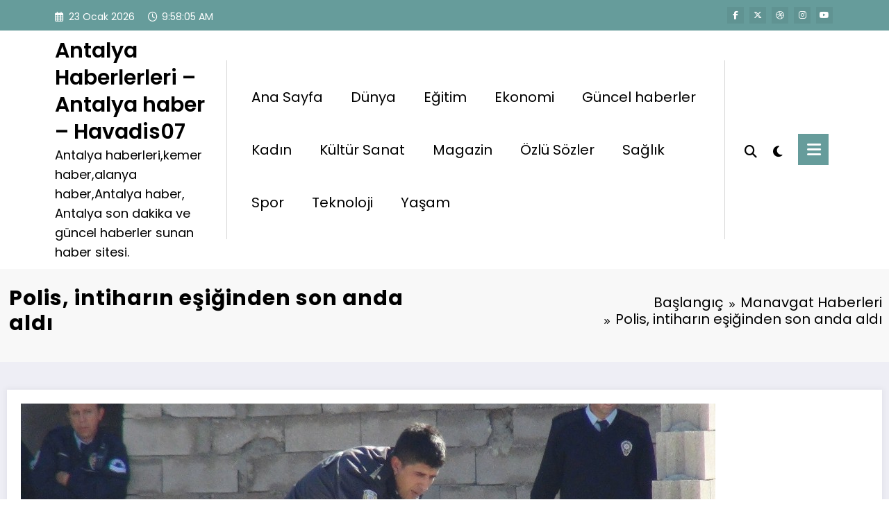

--- FILE ---
content_type: text/html; charset=UTF-8
request_url: https://www.havadis07.com/polis-intiharin-esiginden-son-anda-aldi
body_size: 19650
content:
<!doctype html>
<html dir="ltr" lang="tr" prefix="og: https://ogp.me/ns#">
	<head itemscope itemtype="http://schema.org/WebSite">
		<meta charset="UTF-8">
		<meta http-equiv="X-UA-Compatible" content="IE=edge">
		<meta name="viewport" content="width=device-width,initial-scale=1,shrink-to-fit=no">
		<link rel="pingback" href=" https://www.havadis07.com/xmlrpc.php "><title>Polis, intiharın eşiğinden son anda aldı | Antalya Haber</title>

		<!-- All in One SEO 4.9.3 - aioseo.com -->
	<meta name="description" content="Antalya’nın Manavgat ilçesinde bir binanın çatısına çıkan ve il başkanıyla görüşmek isteyen genç, polis tarafından kurtarıldı. Telefonda il başkanı olduğunu ve kendisine iş bulacağı sözünü verdiğini söyleyerek gencin yanına yaklaşan komiser yardımcısı, tek hamleyle genci çatının içine almayı başardı. Olay bugün öğle saatlerinde yaşandı. İddiaya göre, iş bulamadığını söyleyip 6 katlı binanın çatısına çıkan genç" />
	<meta name="robots" content="max-image-preview:large" />
	<meta name="author" content="havadis"/>
	<meta name="google-site-verification" content="pHb70wSNE4EE7inyBm-05HnF6f0PemRsf08kgu5O1Hk" />
	<link rel="canonical" href="https://www.havadis07.com/polis-intiharin-esiginden-son-anda-aldi" />
	<meta name="generator" content="All in One SEO (AIOSEO) 4.9.3" />
		<meta property="og:locale" content="tr_TR" />
		<meta property="og:site_name" content="HAVADİS07" />
		<meta property="og:type" content="article" />
		<meta property="og:title" content="Polis, intiharın eşiğinden son anda aldı | Antalya Haber" />
		<meta property="og:description" content="Antalya’nın Manavgat ilçesinde bir binanın çatısına çıkan ve il başkanıyla görüşmek isteyen genç, polis tarafından kurtarıldı. Telefonda il başkanı olduğunu ve kendisine iş bulacağı sözünü verdiğini söyleyerek gencin yanına yaklaşan komiser yardımcısı, tek hamleyle genci çatının içine almayı başardı. Olay bugün öğle saatlerinde yaşandı. İddiaya göre, iş bulamadığını söyleyip 6 katlı binanın çatısına çıkan genç" />
		<meta property="og:url" content="https://www.havadis07.com/polis-intiharin-esiginden-son-anda-aldi" />
		<meta property="og:image" content="https://www.havadis07.com/wp-content/uploads/2017/11/polis-intiharin-esiginden-son-anda-aldi_95e1bf9.jpg" />
		<meta property="og:image:secure_url" content="https://www.havadis07.com/wp-content/uploads/2017/11/polis-intiharin-esiginden-son-anda-aldi_95e1bf9.jpg" />
		<meta property="og:image:width" content="1000" />
		<meta property="og:image:height" content="513" />
		<meta property="article:published_time" content="2017-11-01T14:54:07+00:00" />
		<meta property="article:modified_time" content="2017-11-01T14:54:07+00:00" />
		<meta name="twitter:card" content="summary_large_image" />
		<meta name="twitter:site" content="@havadis07" />
		<meta name="twitter:title" content="Polis, intiharın eşiğinden son anda aldı | Antalya Haber" />
		<meta name="twitter:description" content="Antalya’nın Manavgat ilçesinde bir binanın çatısına çıkan ve il başkanıyla görüşmek isteyen genç, polis tarafından kurtarıldı. Telefonda il başkanı olduğunu ve kendisine iş bulacağı sözünü verdiğini söyleyerek gencin yanına yaklaşan komiser yardımcısı, tek hamleyle genci çatının içine almayı başardı. Olay bugün öğle saatlerinde yaşandı. İddiaya göre, iş bulamadığını söyleyip 6 katlı binanın çatısına çıkan genç" />
		<meta name="twitter:image" content="https://www.havadis07.com/wp-content/uploads/2017/11/polis-intiharin-esiginden-son-anda-aldi_95e1bf9.jpg" />
		<script type="application/ld+json" class="aioseo-schema">
			{"@context":"https:\/\/schema.org","@graph":[{"@type":"Article","@id":"https:\/\/www.havadis07.com\/polis-intiharin-esiginden-son-anda-aldi#article","name":"Polis, intihar\u0131n e\u015fi\u011finden son anda ald\u0131 | Antalya Haber","headline":"Polis, intihar\u0131n e\u015fi\u011finden son anda ald\u0131","author":{"@id":"https:\/\/www.havadis07.com\/author\/havadis#author"},"publisher":{"@id":"https:\/\/www.havadis07.com\/#organization"},"image":{"@type":"ImageObject","url":"https:\/\/www.havadis07.com\/wp-content\/uploads\/2017\/11\/polis-intiharin-esiginden-son-anda-aldi_a4a9316.jpg","width":1000,"height":562},"datePublished":"2017-11-01T17:54:07+03:00","dateModified":"2017-11-01T17:54:07+03:00","inLanguage":"tr-TR","mainEntityOfPage":{"@id":"https:\/\/www.havadis07.com\/polis-intiharin-esiginden-son-anda-aldi#webpage"},"isPartOf":{"@id":"https:\/\/www.havadis07.com\/polis-intiharin-esiginden-son-anda-aldi#webpage"},"articleSection":"Manavgat Haberleri"},{"@type":"BreadcrumbList","@id":"https:\/\/www.havadis07.com\/polis-intiharin-esiginden-son-anda-aldi#breadcrumblist","itemListElement":[{"@type":"ListItem","@id":"https:\/\/www.havadis07.com#listItem","position":1,"name":"Ev","item":"https:\/\/www.havadis07.com","nextItem":{"@type":"ListItem","@id":"https:\/\/www.havadis07.com\/haberler\/manavgat-haberleri#listItem","name":"Manavgat Haberleri"}},{"@type":"ListItem","@id":"https:\/\/www.havadis07.com\/haberler\/manavgat-haberleri#listItem","position":2,"name":"Manavgat Haberleri","item":"https:\/\/www.havadis07.com\/haberler\/manavgat-haberleri","nextItem":{"@type":"ListItem","@id":"https:\/\/www.havadis07.com\/polis-intiharin-esiginden-son-anda-aldi#listItem","name":"Polis, intihar\u0131n e\u015fi\u011finden son anda ald\u0131"},"previousItem":{"@type":"ListItem","@id":"https:\/\/www.havadis07.com#listItem","name":"Ev"}},{"@type":"ListItem","@id":"https:\/\/www.havadis07.com\/polis-intiharin-esiginden-son-anda-aldi#listItem","position":3,"name":"Polis, intihar\u0131n e\u015fi\u011finden son anda ald\u0131","previousItem":{"@type":"ListItem","@id":"https:\/\/www.havadis07.com\/haberler\/manavgat-haberleri#listItem","name":"Manavgat Haberleri"}}]},{"@type":"Organization","@id":"https:\/\/www.havadis07.com\/#organization","name":"Antalya Haberlerleri - Antalya haber - Havadis07","description":"Antalya haberleri,kemer haber,alanya haber,Antalya haber, Antalya son dakika ve g\u00fcncel haberler sunan haber sitesi.","url":"https:\/\/www.havadis07.com\/"},{"@type":"Person","@id":"https:\/\/www.havadis07.com\/author\/havadis#author","url":"https:\/\/www.havadis07.com\/author\/havadis","name":"havadis","image":{"@type":"ImageObject","@id":"https:\/\/www.havadis07.com\/polis-intiharin-esiginden-son-anda-aldi#authorImage","url":"https:\/\/secure.gravatar.com\/avatar\/9444812238d931d464650478c07a6de8ff2da021a1432baeb2f9281967471153?s=96&r=g","width":96,"height":96,"caption":"havadis"}},{"@type":"WebPage","@id":"https:\/\/www.havadis07.com\/polis-intiharin-esiginden-son-anda-aldi#webpage","url":"https:\/\/www.havadis07.com\/polis-intiharin-esiginden-son-anda-aldi","name":"Polis, intihar\u0131n e\u015fi\u011finden son anda ald\u0131 | Antalya Haber","description":"Antalya\u2019n\u0131n Manavgat il\u00e7esinde bir binan\u0131n \u00e7at\u0131s\u0131na \u00e7\u0131kan ve il ba\u015fkan\u0131yla g\u00f6r\u00fc\u015fmek isteyen gen\u00e7, polis taraf\u0131ndan kurtar\u0131ld\u0131. Telefonda il ba\u015fkan\u0131 oldu\u011funu ve kendisine i\u015f bulaca\u011f\u0131 s\u00f6z\u00fcn\u00fc verdi\u011fini s\u00f6yleyerek gencin yan\u0131na yakla\u015fan komiser yard\u0131mc\u0131s\u0131, tek hamleyle genci \u00e7at\u0131n\u0131n i\u00e7ine almay\u0131 ba\u015fard\u0131. Olay bug\u00fcn \u00f6\u011fle saatlerinde ya\u015fand\u0131. \u0130ddiaya g\u00f6re, i\u015f bulamad\u0131\u011f\u0131n\u0131 s\u00f6yleyip 6 katl\u0131 binan\u0131n \u00e7at\u0131s\u0131na \u00e7\u0131kan gen\u00e7","inLanguage":"tr-TR","isPartOf":{"@id":"https:\/\/www.havadis07.com\/#website"},"breadcrumb":{"@id":"https:\/\/www.havadis07.com\/polis-intiharin-esiginden-son-anda-aldi#breadcrumblist"},"author":{"@id":"https:\/\/www.havadis07.com\/author\/havadis#author"},"creator":{"@id":"https:\/\/www.havadis07.com\/author\/havadis#author"},"image":{"@type":"ImageObject","url":"https:\/\/www.havadis07.com\/wp-content\/uploads\/2017\/11\/polis-intiharin-esiginden-son-anda-aldi_a4a9316.jpg","@id":"https:\/\/www.havadis07.com\/polis-intiharin-esiginden-son-anda-aldi\/#mainImage","width":1000,"height":562},"primaryImageOfPage":{"@id":"https:\/\/www.havadis07.com\/polis-intiharin-esiginden-son-anda-aldi#mainImage"},"datePublished":"2017-11-01T17:54:07+03:00","dateModified":"2017-11-01T17:54:07+03:00"},{"@type":"WebSite","@id":"https:\/\/www.havadis07.com\/#website","url":"https:\/\/www.havadis07.com\/","name":"Antalya Haberlerleri - Antalya haber - Havadis07","description":"Antalya haberleri,kemer haber,alanya haber,Antalya haber, Antalya son dakika ve g\u00fcncel haberler sunan haber sitesi.","inLanguage":"tr-TR","publisher":{"@id":"https:\/\/www.havadis07.com\/#organization"}}]}
		</script>
		<!-- All in One SEO -->

<link rel="alternate" type="application/rss+xml" title="Antalya Haberlerleri - Antalya haber - Havadis07 &raquo; akışı" href="https://www.havadis07.com/feed" />
<link rel="alternate" type="application/rss+xml" title="Antalya Haberlerleri - Antalya haber - Havadis07 &raquo; yorum akışı" href="https://www.havadis07.com/comments/feed" />
<link rel="alternate" type="application/rss+xml" title="Antalya Haberlerleri - Antalya haber - Havadis07 &raquo; Polis, intiharın eşiğinden son anda aldı yorum akışı" href="https://www.havadis07.com/polis-intiharin-esiginden-son-anda-aldi/feed" />
<link rel="alternate" title="oEmbed (JSON)" type="application/json+oembed" href="https://www.havadis07.com/wp-json/oembed/1.0/embed?url=https%3A%2F%2Fwww.havadis07.com%2Fpolis-intiharin-esiginden-son-anda-aldi" />
<link rel="alternate" title="oEmbed (XML)" type="text/xml+oembed" href="https://www.havadis07.com/wp-json/oembed/1.0/embed?url=https%3A%2F%2Fwww.havadis07.com%2Fpolis-intiharin-esiginden-son-anda-aldi&#038;format=xml" />
<style id='wp-img-auto-sizes-contain-inline-css' type='text/css'>
img:is([sizes=auto i],[sizes^="auto," i]){contain-intrinsic-size:3000px 1500px}
/*# sourceURL=wp-img-auto-sizes-contain-inline-css */
</style>
<link rel='stylesheet' id='newscrunch-theme-fonts-css' href='https://www.havadis07.com/wp-content/fonts/e9d8dba390c8fdb4ca1d5a4acd0281e5.css?ver=20201110' type='text/css' media='all' />
<style id='wp-block-library-inline-css' type='text/css'>
:root{--wp-block-synced-color:#7a00df;--wp-block-synced-color--rgb:122,0,223;--wp-bound-block-color:var(--wp-block-synced-color);--wp-editor-canvas-background:#ddd;--wp-admin-theme-color:#007cba;--wp-admin-theme-color--rgb:0,124,186;--wp-admin-theme-color-darker-10:#006ba1;--wp-admin-theme-color-darker-10--rgb:0,107,160.5;--wp-admin-theme-color-darker-20:#005a87;--wp-admin-theme-color-darker-20--rgb:0,90,135;--wp-admin-border-width-focus:2px}@media (min-resolution:192dpi){:root{--wp-admin-border-width-focus:1.5px}}.wp-element-button{cursor:pointer}:root .has-very-light-gray-background-color{background-color:#eee}:root .has-very-dark-gray-background-color{background-color:#313131}:root .has-very-light-gray-color{color:#eee}:root .has-very-dark-gray-color{color:#313131}:root .has-vivid-green-cyan-to-vivid-cyan-blue-gradient-background{background:linear-gradient(135deg,#00d084,#0693e3)}:root .has-purple-crush-gradient-background{background:linear-gradient(135deg,#34e2e4,#4721fb 50%,#ab1dfe)}:root .has-hazy-dawn-gradient-background{background:linear-gradient(135deg,#faaca8,#dad0ec)}:root .has-subdued-olive-gradient-background{background:linear-gradient(135deg,#fafae1,#67a671)}:root .has-atomic-cream-gradient-background{background:linear-gradient(135deg,#fdd79a,#004a59)}:root .has-nightshade-gradient-background{background:linear-gradient(135deg,#330968,#31cdcf)}:root .has-midnight-gradient-background{background:linear-gradient(135deg,#020381,#2874fc)}:root{--wp--preset--font-size--normal:16px;--wp--preset--font-size--huge:42px}.has-regular-font-size{font-size:1em}.has-larger-font-size{font-size:2.625em}.has-normal-font-size{font-size:var(--wp--preset--font-size--normal)}.has-huge-font-size{font-size:var(--wp--preset--font-size--huge)}.has-text-align-center{text-align:center}.has-text-align-left{text-align:left}.has-text-align-right{text-align:right}.has-fit-text{white-space:nowrap!important}#end-resizable-editor-section{display:none}.aligncenter{clear:both}.items-justified-left{justify-content:flex-start}.items-justified-center{justify-content:center}.items-justified-right{justify-content:flex-end}.items-justified-space-between{justify-content:space-between}.screen-reader-text{border:0;clip-path:inset(50%);height:1px;margin:-1px;overflow:hidden;padding:0;position:absolute;width:1px;word-wrap:normal!important}.screen-reader-text:focus{background-color:#ddd;clip-path:none;color:#444;display:block;font-size:1em;height:auto;left:5px;line-height:normal;padding:15px 23px 14px;text-decoration:none;top:5px;width:auto;z-index:100000}html :where(.has-border-color){border-style:solid}html :where([style*=border-top-color]){border-top-style:solid}html :where([style*=border-right-color]){border-right-style:solid}html :where([style*=border-bottom-color]){border-bottom-style:solid}html :where([style*=border-left-color]){border-left-style:solid}html :where([style*=border-width]){border-style:solid}html :where([style*=border-top-width]){border-top-style:solid}html :where([style*=border-right-width]){border-right-style:solid}html :where([style*=border-bottom-width]){border-bottom-style:solid}html :where([style*=border-left-width]){border-left-style:solid}html :where(img[class*=wp-image-]){height:auto;max-width:100%}:where(figure){margin:0 0 1em}html :where(.is-position-sticky){--wp-admin--admin-bar--position-offset:var(--wp-admin--admin-bar--height,0px)}@media screen and (max-width:600px){html :where(.is-position-sticky){--wp-admin--admin-bar--position-offset:0px}}

/*# sourceURL=wp-block-library-inline-css */
</style><style id='global-styles-inline-css' type='text/css'>
:root{--wp--preset--aspect-ratio--square: 1;--wp--preset--aspect-ratio--4-3: 4/3;--wp--preset--aspect-ratio--3-4: 3/4;--wp--preset--aspect-ratio--3-2: 3/2;--wp--preset--aspect-ratio--2-3: 2/3;--wp--preset--aspect-ratio--16-9: 16/9;--wp--preset--aspect-ratio--9-16: 9/16;--wp--preset--color--black: #000000;--wp--preset--color--cyan-bluish-gray: #abb8c3;--wp--preset--color--white: #ffffff;--wp--preset--color--pale-pink: #f78da7;--wp--preset--color--vivid-red: #cf2e2e;--wp--preset--color--luminous-vivid-orange: #ff6900;--wp--preset--color--luminous-vivid-amber: #fcb900;--wp--preset--color--light-green-cyan: #7bdcb5;--wp--preset--color--vivid-green-cyan: #00d084;--wp--preset--color--pale-cyan-blue: #8ed1fc;--wp--preset--color--vivid-cyan-blue: #0693e3;--wp--preset--color--vivid-purple: #9b51e0;--wp--preset--gradient--vivid-cyan-blue-to-vivid-purple: linear-gradient(135deg,rgb(6,147,227) 0%,rgb(155,81,224) 100%);--wp--preset--gradient--light-green-cyan-to-vivid-green-cyan: linear-gradient(135deg,rgb(122,220,180) 0%,rgb(0,208,130) 100%);--wp--preset--gradient--luminous-vivid-amber-to-luminous-vivid-orange: linear-gradient(135deg,rgb(252,185,0) 0%,rgb(255,105,0) 100%);--wp--preset--gradient--luminous-vivid-orange-to-vivid-red: linear-gradient(135deg,rgb(255,105,0) 0%,rgb(207,46,46) 100%);--wp--preset--gradient--very-light-gray-to-cyan-bluish-gray: linear-gradient(135deg,rgb(238,238,238) 0%,rgb(169,184,195) 100%);--wp--preset--gradient--cool-to-warm-spectrum: linear-gradient(135deg,rgb(74,234,220) 0%,rgb(151,120,209) 20%,rgb(207,42,186) 40%,rgb(238,44,130) 60%,rgb(251,105,98) 80%,rgb(254,248,76) 100%);--wp--preset--gradient--blush-light-purple: linear-gradient(135deg,rgb(255,206,236) 0%,rgb(152,150,240) 100%);--wp--preset--gradient--blush-bordeaux: linear-gradient(135deg,rgb(254,205,165) 0%,rgb(254,45,45) 50%,rgb(107,0,62) 100%);--wp--preset--gradient--luminous-dusk: linear-gradient(135deg,rgb(255,203,112) 0%,rgb(199,81,192) 50%,rgb(65,88,208) 100%);--wp--preset--gradient--pale-ocean: linear-gradient(135deg,rgb(255,245,203) 0%,rgb(182,227,212) 50%,rgb(51,167,181) 100%);--wp--preset--gradient--electric-grass: linear-gradient(135deg,rgb(202,248,128) 0%,rgb(113,206,126) 100%);--wp--preset--gradient--midnight: linear-gradient(135deg,rgb(2,3,129) 0%,rgb(40,116,252) 100%);--wp--preset--font-size--small: 13px;--wp--preset--font-size--medium: 20px;--wp--preset--font-size--large: 36px;--wp--preset--font-size--x-large: 42px;--wp--preset--spacing--20: 0.44rem;--wp--preset--spacing--30: 0.67rem;--wp--preset--spacing--40: 1rem;--wp--preset--spacing--50: 1.5rem;--wp--preset--spacing--60: 2.25rem;--wp--preset--spacing--70: 3.38rem;--wp--preset--spacing--80: 5.06rem;--wp--preset--shadow--natural: 6px 6px 9px rgba(0, 0, 0, 0.2);--wp--preset--shadow--deep: 12px 12px 50px rgba(0, 0, 0, 0.4);--wp--preset--shadow--sharp: 6px 6px 0px rgba(0, 0, 0, 0.2);--wp--preset--shadow--outlined: 6px 6px 0px -3px rgb(255, 255, 255), 6px 6px rgb(0, 0, 0);--wp--preset--shadow--crisp: 6px 6px 0px rgb(0, 0, 0);}:where(.is-layout-flex){gap: 0.5em;}:where(.is-layout-grid){gap: 0.5em;}body .is-layout-flex{display: flex;}.is-layout-flex{flex-wrap: wrap;align-items: center;}.is-layout-flex > :is(*, div){margin: 0;}body .is-layout-grid{display: grid;}.is-layout-grid > :is(*, div){margin: 0;}:where(.wp-block-columns.is-layout-flex){gap: 2em;}:where(.wp-block-columns.is-layout-grid){gap: 2em;}:where(.wp-block-post-template.is-layout-flex){gap: 1.25em;}:where(.wp-block-post-template.is-layout-grid){gap: 1.25em;}.has-black-color{color: var(--wp--preset--color--black) !important;}.has-cyan-bluish-gray-color{color: var(--wp--preset--color--cyan-bluish-gray) !important;}.has-white-color{color: var(--wp--preset--color--white) !important;}.has-pale-pink-color{color: var(--wp--preset--color--pale-pink) !important;}.has-vivid-red-color{color: var(--wp--preset--color--vivid-red) !important;}.has-luminous-vivid-orange-color{color: var(--wp--preset--color--luminous-vivid-orange) !important;}.has-luminous-vivid-amber-color{color: var(--wp--preset--color--luminous-vivid-amber) !important;}.has-light-green-cyan-color{color: var(--wp--preset--color--light-green-cyan) !important;}.has-vivid-green-cyan-color{color: var(--wp--preset--color--vivid-green-cyan) !important;}.has-pale-cyan-blue-color{color: var(--wp--preset--color--pale-cyan-blue) !important;}.has-vivid-cyan-blue-color{color: var(--wp--preset--color--vivid-cyan-blue) !important;}.has-vivid-purple-color{color: var(--wp--preset--color--vivid-purple) !important;}.has-black-background-color{background-color: var(--wp--preset--color--black) !important;}.has-cyan-bluish-gray-background-color{background-color: var(--wp--preset--color--cyan-bluish-gray) !important;}.has-white-background-color{background-color: var(--wp--preset--color--white) !important;}.has-pale-pink-background-color{background-color: var(--wp--preset--color--pale-pink) !important;}.has-vivid-red-background-color{background-color: var(--wp--preset--color--vivid-red) !important;}.has-luminous-vivid-orange-background-color{background-color: var(--wp--preset--color--luminous-vivid-orange) !important;}.has-luminous-vivid-amber-background-color{background-color: var(--wp--preset--color--luminous-vivid-amber) !important;}.has-light-green-cyan-background-color{background-color: var(--wp--preset--color--light-green-cyan) !important;}.has-vivid-green-cyan-background-color{background-color: var(--wp--preset--color--vivid-green-cyan) !important;}.has-pale-cyan-blue-background-color{background-color: var(--wp--preset--color--pale-cyan-blue) !important;}.has-vivid-cyan-blue-background-color{background-color: var(--wp--preset--color--vivid-cyan-blue) !important;}.has-vivid-purple-background-color{background-color: var(--wp--preset--color--vivid-purple) !important;}.has-black-border-color{border-color: var(--wp--preset--color--black) !important;}.has-cyan-bluish-gray-border-color{border-color: var(--wp--preset--color--cyan-bluish-gray) !important;}.has-white-border-color{border-color: var(--wp--preset--color--white) !important;}.has-pale-pink-border-color{border-color: var(--wp--preset--color--pale-pink) !important;}.has-vivid-red-border-color{border-color: var(--wp--preset--color--vivid-red) !important;}.has-luminous-vivid-orange-border-color{border-color: var(--wp--preset--color--luminous-vivid-orange) !important;}.has-luminous-vivid-amber-border-color{border-color: var(--wp--preset--color--luminous-vivid-amber) !important;}.has-light-green-cyan-border-color{border-color: var(--wp--preset--color--light-green-cyan) !important;}.has-vivid-green-cyan-border-color{border-color: var(--wp--preset--color--vivid-green-cyan) !important;}.has-pale-cyan-blue-border-color{border-color: var(--wp--preset--color--pale-cyan-blue) !important;}.has-vivid-cyan-blue-border-color{border-color: var(--wp--preset--color--vivid-cyan-blue) !important;}.has-vivid-purple-border-color{border-color: var(--wp--preset--color--vivid-purple) !important;}.has-vivid-cyan-blue-to-vivid-purple-gradient-background{background: var(--wp--preset--gradient--vivid-cyan-blue-to-vivid-purple) !important;}.has-light-green-cyan-to-vivid-green-cyan-gradient-background{background: var(--wp--preset--gradient--light-green-cyan-to-vivid-green-cyan) !important;}.has-luminous-vivid-amber-to-luminous-vivid-orange-gradient-background{background: var(--wp--preset--gradient--luminous-vivid-amber-to-luminous-vivid-orange) !important;}.has-luminous-vivid-orange-to-vivid-red-gradient-background{background: var(--wp--preset--gradient--luminous-vivid-orange-to-vivid-red) !important;}.has-very-light-gray-to-cyan-bluish-gray-gradient-background{background: var(--wp--preset--gradient--very-light-gray-to-cyan-bluish-gray) !important;}.has-cool-to-warm-spectrum-gradient-background{background: var(--wp--preset--gradient--cool-to-warm-spectrum) !important;}.has-blush-light-purple-gradient-background{background: var(--wp--preset--gradient--blush-light-purple) !important;}.has-blush-bordeaux-gradient-background{background: var(--wp--preset--gradient--blush-bordeaux) !important;}.has-luminous-dusk-gradient-background{background: var(--wp--preset--gradient--luminous-dusk) !important;}.has-pale-ocean-gradient-background{background: var(--wp--preset--gradient--pale-ocean) !important;}.has-electric-grass-gradient-background{background: var(--wp--preset--gradient--electric-grass) !important;}.has-midnight-gradient-background{background: var(--wp--preset--gradient--midnight) !important;}.has-small-font-size{font-size: var(--wp--preset--font-size--small) !important;}.has-medium-font-size{font-size: var(--wp--preset--font-size--medium) !important;}.has-large-font-size{font-size: var(--wp--preset--font-size--large) !important;}.has-x-large-font-size{font-size: var(--wp--preset--font-size--x-large) !important;}
/*# sourceURL=global-styles-inline-css */
</style>

<style id='classic-theme-styles-inline-css' type='text/css'>
/*! This file is auto-generated */
.wp-block-button__link{color:#fff;background-color:#32373c;border-radius:9999px;box-shadow:none;text-decoration:none;padding:calc(.667em + 2px) calc(1.333em + 2px);font-size:1.125em}.wp-block-file__button{background:#32373c;color:#fff;text-decoration:none}
/*# sourceURL=/wp-includes/css/classic-themes.min.css */
</style>
<link rel='stylesheet' id='animate-css' href='https://www.havadis07.com/wp-content/themes/newscrunch/assets/css/animate.min.css?ver=6.9' type='text/css' media='all' />
<link rel='stylesheet' id='newscrunch-menu-css-css' href='https://www.havadis07.com/wp-content/themes/newscrunch/assets/css/theme-menu.css?ver=6.9' type='text/css' media='all' />
<link rel='stylesheet' id='owl-carousel-css' href='https://www.havadis07.com/wp-content/themes/newscrunch/assets/css/owl.carousel.min.css?ver=6.9' type='text/css' media='all' />
<link rel='stylesheet' id='newscrunch-style-css' href='https://www.havadis07.com/wp-content/themes/newscrunch/style.css?ver=6.9' type='text/css' media='all' />
<link rel='stylesheet' id='font-awesome-min-css' href='https://www.havadis07.com/wp-content/themes/newscrunch/assets/css/font-awesome/css/all.min.css?ver=6.9' type='text/css' media='all' />
<link rel='stylesheet' id='newscrunch-dark-css' href='https://www.havadis07.com/wp-content/themes/newscrunch/assets/css/dark.css?ver=6.9' type='text/css' media='all' />
<link rel='stylesheet' id='newscrunch-default-css' href='https://www.havadis07.com/wp-content/themes/newscrunch/assets/css/default.css?ver=6.9' type='text/css' media='all' />
<script type="text/javascript" src="https://www.havadis07.com/wp-includes/js/jquery/jquery.min.js?ver=3.7.1" id="jquery-core-js"></script>
<script type="text/javascript" src="https://www.havadis07.com/wp-includes/js/jquery/jquery-migrate.min.js?ver=3.4.1" id="jquery-migrate-js"></script>
<link rel="https://api.w.org/" href="https://www.havadis07.com/wp-json/" /><link rel="alternate" title="JSON" type="application/json" href="https://www.havadis07.com/wp-json/wp/v2/posts/22947" /><link rel="EditURI" type="application/rsd+xml" title="RSD" href="https://www.havadis07.com/xmlrpc.php?rsd" />
<meta name="generator" content="WordPress 6.9" />
<link rel='shortlink' href='https://www.havadis07.com/?p=22947' />
		<style>
			.custom-logo, .dark-custom-logo{
				width: 250px; 
				height: auto;
			}
			@media only screen and (max-width: 992px){
			.custom-logo, .dark-custom-logo{
				width: 200px; 
				height: auto;
			}}
			@media only screen and (max-width: 500px){
			.custom-logo, .dark-custom-logo{
				width: 150px; 
				height: auto;
			}}
		</style>
				
					<style>
			@media (min-width:993px) and (max-width:1024px){
				  .spnc-related-posts.spnc-grid .spnc-related-post-wrapper .spnc-post{
				  flex: 0 1 calc(33.33% - 27px / 2);
				  max-width: calc(33.33% - 27px / 2);
				}
			}
			</style>
		 
            <style type="text/css">
            	/* Position secondary image on top */
				.products .product .secondary-image {position: absolute;top: 0;left: 0;width: 100%;height: 100%;opacity: 0;transition: opacity 0.3s ease-in-out;}
                        </style>
	            <style>
            [data-theme="spnc_light"] .header-sidebar .spnc-left .head-contact-info li.header-date .date {
                color: #;
            }
            [data-theme="spnc_light"] .header-sidebar .spnc-left .head-contact-info li.header-time .time {
                color: #;
            }

            /* css for dark */
            [data-theme="spnc_dark"] .header-sidebar .spnc-left .head-contact-info li.header-date .date {
                color: #;
            }
            [data-theme="spnc_dark"] .newsblogger :is(.header-sidebar.header-1 .spnc-left .head-contact-info li.header-date .date, .header-sidebar.header-2 .spnc-left .head-contact-info li.header-date .date) {
                color: #fff;
            }
            [data-theme="spnc_dark"] .header-sidebar .spnc-left .head-contact-info li.header-time .time {
                color: #;
            }
            [data-theme="spnc_dark"] .newsblogger :is(.header-sidebar.header-1 .spnc-left .head-contact-info li.header-time .time, .header-sidebar.header-2 .spnc-left .head-contact-info li.header-time .time) {
                color: #fff;
            }
        </style>
                        <style type="text/css">
                        body.newscrunch #page .spnc-cat-links a.newscrunch_category_1068                            {
                                background: #669c9b;
                            }
                        body .spnc-category-page .spnc-blog-cat-wrapper .spnc-first-catpost .spnc-cat-links a.newscrunch_category_1068, .spnc-cat-first-post .spnc-post .spnc-post-content .spnc-cat-links a.newscrunch_category_1068                                {
                                    color: #669c9b;
                                }
                    </style>
                                    <style type="text/css">
                        body.newscrunch #page .spnc-cat-links a.newscrunch_category_1069                            {
                                background: #669c9b;
                            }
                        body .spnc-category-page .spnc-blog-cat-wrapper .spnc-first-catpost .spnc-cat-links a.newscrunch_category_1069, .spnc-cat-first-post .spnc-post .spnc-post-content .spnc-cat-links a.newscrunch_category_1069                                {
                                    color: #669c9b;
                                }
                    </style>
                                    <style type="text/css">
                        body.newscrunch #page .spnc-cat-links a.newscrunch_category_1070                            {
                                background: #669c9b;
                            }
                        body .spnc-category-page .spnc-blog-cat-wrapper .spnc-first-catpost .spnc-cat-links a.newscrunch_category_1070, .spnc-cat-first-post .spnc-post .spnc-post-content .spnc-cat-links a.newscrunch_category_1070                                {
                                    color: #669c9b;
                                }
                    </style>
                                    <style type="text/css">
                        body.newscrunch #page .spnc-cat-links a.newscrunch_category_9831                            {
                                background: #669c9b;
                            }
                        body .spnc-category-page .spnc-blog-cat-wrapper .spnc-first-catpost .spnc-cat-links a.newscrunch_category_9831, .spnc-cat-first-post .spnc-post .spnc-post-content .spnc-cat-links a.newscrunch_category_9831                                {
                                    color: #669c9b;
                                }
                    </style>
                                    <style type="text/css">
                        body.newscrunch #page .spnc-cat-links a.newscrunch_category_1071                            {
                                background: #669c9b;
                            }
                        body .spnc-category-page .spnc-blog-cat-wrapper .spnc-first-catpost .spnc-cat-links a.newscrunch_category_1071, .spnc-cat-first-post .spnc-post .spnc-post-content .spnc-cat-links a.newscrunch_category_1071                                {
                                    color: #669c9b;
                                }
                    </style>
                                    <style type="text/css">
                        body.newscrunch #page .spnc-cat-links a.newscrunch_category_1072                            {
                                background: #669c9b;
                            }
                        body .spnc-category-page .spnc-blog-cat-wrapper .spnc-first-catpost .spnc-cat-links a.newscrunch_category_1072, .spnc-cat-first-post .spnc-post .spnc-post-content .spnc-cat-links a.newscrunch_category_1072                                {
                                    color: #669c9b;
                                }
                    </style>
                                    <style type="text/css">
                        body.newscrunch #page .spnc-cat-links a.newscrunch_category_1                            {
                                background: #669c9b;
                            }
                        body .spnc-category-page .spnc-blog-cat-wrapper .spnc-first-catpost .spnc-cat-links a.newscrunch_category_1, .spnc-cat-first-post .spnc-post .spnc-post-content .spnc-cat-links a.newscrunch_category_1                                {
                                    color: #669c9b;
                                }
                    </style>
                                    <style type="text/css">
                        body.newscrunch #page .spnc-cat-links a.newscrunch_category_2                            {
                                background: #669c9b;
                            }
                        body .spnc-category-page .spnc-blog-cat-wrapper .spnc-first-catpost .spnc-cat-links a.newscrunch_category_2, .spnc-cat-first-post .spnc-post .spnc-post-content .spnc-cat-links a.newscrunch_category_2                                {
                                    color: #669c9b;
                                }
                    </style>
                                    <style type="text/css">
                        body.newscrunch #page .spnc-cat-links a.newscrunch_category_3                            {
                                background: #669c9b;
                            }
                        body .spnc-category-page .spnc-blog-cat-wrapper .spnc-first-catpost .spnc-cat-links a.newscrunch_category_3, .spnc-cat-first-post .spnc-post .spnc-post-content .spnc-cat-links a.newscrunch_category_3                                {
                                    color: #669c9b;
                                }
                    </style>
                                    <style type="text/css">
                        body.newscrunch #page .spnc-cat-links a.newscrunch_category_1073                            {
                                background: #669c9b;
                            }
                        body .spnc-category-page .spnc-blog-cat-wrapper .spnc-first-catpost .spnc-cat-links a.newscrunch_category_1073, .spnc-cat-first-post .spnc-post .spnc-post-content .spnc-cat-links a.newscrunch_category_1073                                {
                                    color: #669c9b;
                                }
                    </style>
                                    <style type="text/css">
                        body.newscrunch #page .spnc-cat-links a.newscrunch_category_1074                            {
                                background: #669c9b;
                            }
                        body .spnc-category-page .spnc-blog-cat-wrapper .spnc-first-catpost .spnc-cat-links a.newscrunch_category_1074, .spnc-cat-first-post .spnc-post .spnc-post-content .spnc-cat-links a.newscrunch_category_1074                                {
                                    color: #669c9b;
                                }
                    </style>
                                    <style type="text/css">
                        body.newscrunch #page .spnc-cat-links a.newscrunch_category_1176                            {
                                background: #669c9b;
                            }
                        body .spnc-category-page .spnc-blog-cat-wrapper .spnc-first-catpost .spnc-cat-links a.newscrunch_category_1176, .spnc-cat-first-post .spnc-post .spnc-post-content .spnc-cat-links a.newscrunch_category_1176                                {
                                    color: #669c9b;
                                }
                    </style>
                                    <style type="text/css">
                        body.newscrunch #page .spnc-cat-links a.newscrunch_category_6158                            {
                                background: #669c9b;
                            }
                        body .spnc-category-page .spnc-blog-cat-wrapper .spnc-first-catpost .spnc-cat-links a.newscrunch_category_6158, .spnc-cat-first-post .spnc-post .spnc-post-content .spnc-cat-links a.newscrunch_category_6158                                {
                                    color: #669c9b;
                                }
                    </style>
                                    <style type="text/css">
                        body.newscrunch #page .spnc-cat-links a.newscrunch_category_1075                            {
                                background: #669c9b;
                            }
                        body .spnc-category-page .spnc-blog-cat-wrapper .spnc-first-catpost .spnc-cat-links a.newscrunch_category_1075, .spnc-cat-first-post .spnc-post .spnc-post-content .spnc-cat-links a.newscrunch_category_1075                                {
                                    color: #669c9b;
                                }
                    </style>
                                    <style type="text/css">
                        body.newscrunch #page .spnc-cat-links a.newscrunch_category_4                            {
                                background: #669c9b;
                            }
                        body .spnc-category-page .spnc-blog-cat-wrapper .spnc-first-catpost .spnc-cat-links a.newscrunch_category_4, .spnc-cat-first-post .spnc-post .spnc-post-content .spnc-cat-links a.newscrunch_category_4                                {
                                    color: #669c9b;
                                }
                    </style>
                                    <style type="text/css">
                        body.newscrunch #page .spnc-cat-links a.newscrunch_category_2249                            {
                                background: #669c9b;
                            }
                        body .spnc-category-page .spnc-blog-cat-wrapper .spnc-first-catpost .spnc-cat-links a.newscrunch_category_2249, .spnc-cat-first-post .spnc-post .spnc-post-content .spnc-cat-links a.newscrunch_category_2249                                {
                                    color: #669c9b;
                                }
                    </style>
                                    <style type="text/css">
                        body.newscrunch #page .spnc-cat-links a.newscrunch_category_1076                            {
                                background: #669c9b;
                            }
                        body .spnc-category-page .spnc-blog-cat-wrapper .spnc-first-catpost .spnc-cat-links a.newscrunch_category_1076, .spnc-cat-first-post .spnc-post .spnc-post-content .spnc-cat-links a.newscrunch_category_1076                                {
                                    color: #669c9b;
                                }
                    </style>
                                    <style type="text/css">
                        body.newscrunch #page .spnc-cat-links a.newscrunch_category_2677                            {
                                background: #669c9b;
                            }
                        body .spnc-category-page .spnc-blog-cat-wrapper .spnc-first-catpost .spnc-cat-links a.newscrunch_category_2677, .spnc-cat-first-post .spnc-post .spnc-post-content .spnc-cat-links a.newscrunch_category_2677                                {
                                    color: #669c9b;
                                }
                    </style>
                                    <style type="text/css">
                        body.newscrunch #page .spnc-cat-links a.newscrunch_category_1077                            {
                                background: #669c9b;
                            }
                        body .spnc-category-page .spnc-blog-cat-wrapper .spnc-first-catpost .spnc-cat-links a.newscrunch_category_1077, .spnc-cat-first-post .spnc-post .spnc-post-content .spnc-cat-links a.newscrunch_category_1077                                {
                                    color: #669c9b;
                                }
                    </style>
                                    <style type="text/css">
                        body.newscrunch #page .spnc-cat-links a.newscrunch_category_5                            {
                                background: #669c9b;
                            }
                        body .spnc-category-page .spnc-blog-cat-wrapper .spnc-first-catpost .spnc-cat-links a.newscrunch_category_5, .spnc-cat-first-post .spnc-post .spnc-post-content .spnc-cat-links a.newscrunch_category_5                                {
                                    color: #669c9b;
                                }
                    </style>
                                    <style type="text/css">
                        body.newscrunch #page .spnc-cat-links a.newscrunch_category_1078                            {
                                background: #669c9b;
                            }
                        body .spnc-category-page .spnc-blog-cat-wrapper .spnc-first-catpost .spnc-cat-links a.newscrunch_category_1078, .spnc-cat-first-post .spnc-post .spnc-post-content .spnc-cat-links a.newscrunch_category_1078                                {
                                    color: #669c9b;
                                }
                    </style>
                                    <style type="text/css">
                        body.newscrunch #page .spnc-cat-links a.newscrunch_category_1079                            {
                                background: #669c9b;
                            }
                        body .spnc-category-page .spnc-blog-cat-wrapper .spnc-first-catpost .spnc-cat-links a.newscrunch_category_1079, .spnc-cat-first-post .spnc-post .spnc-post-content .spnc-cat-links a.newscrunch_category_1079                                {
                                    color: #669c9b;
                                }
                    </style>
                                    <style type="text/css">
                        body.newscrunch #page .spnc-cat-links a.newscrunch_category_1080                            {
                                background: #669c9b;
                            }
                        body .spnc-category-page .spnc-blog-cat-wrapper .spnc-first-catpost .spnc-cat-links a.newscrunch_category_1080, .spnc-cat-first-post .spnc-post .spnc-post-content .spnc-cat-links a.newscrunch_category_1080                                {
                                    color: #669c9b;
                                }
                    </style>
                                    <style type="text/css">
                        body.newscrunch #page .spnc-cat-links a.newscrunch_category_1081                            {
                                background: #669c9b;
                            }
                        body .spnc-category-page .spnc-blog-cat-wrapper .spnc-first-catpost .spnc-cat-links a.newscrunch_category_1081, .spnc-cat-first-post .spnc-post .spnc-post-content .spnc-cat-links a.newscrunch_category_1081                                {
                                    color: #669c9b;
                                }
                    </style>
                                    <style type="text/css">
                        body.newscrunch #page .spnc-cat-links a.newscrunch_category_1082                            {
                                background: #669c9b;
                            }
                        body .spnc-category-page .spnc-blog-cat-wrapper .spnc-first-catpost .spnc-cat-links a.newscrunch_category_1082, .spnc-cat-first-post .spnc-post .spnc-post-content .spnc-cat-links a.newscrunch_category_1082                                {
                                    color: #669c9b;
                                }
                    </style>
                                    <style type="text/css">
                        body.newscrunch #page .spnc-cat-links a.newscrunch_category_6                            {
                                background: #669c9b;
                            }
                        body .spnc-category-page .spnc-blog-cat-wrapper .spnc-first-catpost .spnc-cat-links a.newscrunch_category_6, .spnc-cat-first-post .spnc-post .spnc-post-content .spnc-cat-links a.newscrunch_category_6                                {
                                    color: #669c9b;
                                }
                    </style>
                                    <style type="text/css">
                        body.newscrunch #page .spnc-cat-links a.newscrunch_category_1083                            {
                                background: #669c9b;
                            }
                        body .spnc-category-page .spnc-blog-cat-wrapper .spnc-first-catpost .spnc-cat-links a.newscrunch_category_1083, .spnc-cat-first-post .spnc-post .spnc-post-content .spnc-cat-links a.newscrunch_category_1083                                {
                                    color: #669c9b;
                                }
                    </style>
                                    <style type="text/css">
                        body.newscrunch #page .spnc-cat-links a.newscrunch_category_7                            {
                                background: #669c9b;
                            }
                        body .spnc-category-page .spnc-blog-cat-wrapper .spnc-first-catpost .spnc-cat-links a.newscrunch_category_7, .spnc-cat-first-post .spnc-post .spnc-post-content .spnc-cat-links a.newscrunch_category_7                                {
                                    color: #669c9b;
                                }
                    </style>
                                    <style type="text/css">
                        body.newscrunch #page .spnc-cat-links a.newscrunch_category_1084                            {
                                background: #669c9b;
                            }
                        body .spnc-category-page .spnc-blog-cat-wrapper .spnc-first-catpost .spnc-cat-links a.newscrunch_category_1084, .spnc-cat-first-post .spnc-post .spnc-post-content .spnc-cat-links a.newscrunch_category_1084                                {
                                    color: #669c9b;
                                }
                    </style>
                                    <style type="text/css">
                        body.newscrunch #page .spnc-cat-links a.newscrunch_category_1085                            {
                                background: #669c9b;
                            }
                        body .spnc-category-page .spnc-blog-cat-wrapper .spnc-first-catpost .spnc-cat-links a.newscrunch_category_1085, .spnc-cat-first-post .spnc-post .spnc-post-content .spnc-cat-links a.newscrunch_category_1085                                {
                                    color: #669c9b;
                                }
                    </style>
                                    <style type="text/css">
                        body.newscrunch #page .spnc-cat-links a.newscrunch_category_8                            {
                                background: #669c9b;
                            }
                        body .spnc-category-page .spnc-blog-cat-wrapper .spnc-first-catpost .spnc-cat-links a.newscrunch_category_8, .spnc-cat-first-post .spnc-post .spnc-post-content .spnc-cat-links a.newscrunch_category_8                                {
                                    color: #669c9b;
                                }
                    </style>
                                    <style type="text/css">
                        body.newscrunch #page .spnc-cat-links a.newscrunch_category_1086                            {
                                background: #669c9b;
                            }
                        body .spnc-category-page .spnc-blog-cat-wrapper .spnc-first-catpost .spnc-cat-links a.newscrunch_category_1086, .spnc-cat-first-post .spnc-post .spnc-post-content .spnc-cat-links a.newscrunch_category_1086                                {
                                    color: #669c9b;
                                }
                    </style>
                                    <style type="text/css">
                        body.newscrunch #page .spnc-cat-links a.newscrunch_category_6941                            {
                                background: #669c9b;
                            }
                        body .spnc-category-page .spnc-blog-cat-wrapper .spnc-first-catpost .spnc-cat-links a.newscrunch_category_6941, .spnc-cat-first-post .spnc-post .spnc-post-content .spnc-cat-links a.newscrunch_category_6941                                {
                                    color: #669c9b;
                                }
                    </style>
                                    <style type="text/css">
                        body.newscrunch #page .spnc-cat-links a.newscrunch_category_10                            {
                                background: #669c9b;
                            }
                        body .spnc-category-page .spnc-blog-cat-wrapper .spnc-first-catpost .spnc-cat-links a.newscrunch_category_10, .spnc-cat-first-post .spnc-post .spnc-post-content .spnc-cat-links a.newscrunch_category_10                                {
                                    color: #669c9b;
                                }
                    </style>
                                    <style type="text/css">
                        body.newscrunch #page .spnc-cat-links a.newscrunch_category_11                            {
                                background: #669c9b;
                            }
                        body .spnc-category-page .spnc-blog-cat-wrapper .spnc-first-catpost .spnc-cat-links a.newscrunch_category_11, .spnc-cat-first-post .spnc-post .spnc-post-content .spnc-cat-links a.newscrunch_category_11                                {
                                    color: #669c9b;
                                }
                    </style>
                                    <style type="text/css">
                        body.newscrunch #page .spnc-cat-links a.newscrunch_category_17                            {
                                background: #669c9b;
                            }
                        body .spnc-category-page .spnc-blog-cat-wrapper .spnc-first-catpost .spnc-cat-links a.newscrunch_category_17, .spnc-cat-first-post .spnc-post .spnc-post-content .spnc-cat-links a.newscrunch_category_17                                {
                                    color: #669c9b;
                                }
                    </style>
                                    <style type="text/css">
                        body.newscrunch #page .spnc-cat-links a.newscrunch_category_6182                            {
                                background: #669c9b;
                            }
                        body .spnc-category-page .spnc-blog-cat-wrapper .spnc-first-catpost .spnc-cat-links a.newscrunch_category_6182, .spnc-cat-first-post .spnc-post .spnc-post-content .spnc-cat-links a.newscrunch_category_6182                                {
                                    color: #669c9b;
                                }
                    </style>
                                    <style type="text/css">
                        body.newscrunch #page .spnc-cat-links a.newscrunch_category_9866                            {
                                background: #669c9b;
                            }
                        body .spnc-category-page .spnc-blog-cat-wrapper .spnc-first-catpost .spnc-cat-links a.newscrunch_category_9866, .spnc-cat-first-post .spnc-post .spnc-post-content .spnc-cat-links a.newscrunch_category_9866                                {
                                    color: #669c9b;
                                }
                    </style>
                                    <style type="text/css">
                        body.newscrunch #page .spnc-cat-links a.newscrunch_category_12                            {
                                background: #669c9b;
                            }
                        body .spnc-category-page .spnc-blog-cat-wrapper .spnc-first-catpost .spnc-cat-links a.newscrunch_category_12, .spnc-cat-first-post .spnc-post .spnc-post-content .spnc-cat-links a.newscrunch_category_12                                {
                                    color: #669c9b;
                                }
                    </style>
                                    <style type="text/css">
                        body.newscrunch #page .spnc-cat-links a.newscrunch_category_9901                            {
                                background: #669c9b;
                            }
                        body .spnc-category-page .spnc-blog-cat-wrapper .spnc-first-catpost .spnc-cat-links a.newscrunch_category_9901, .spnc-cat-first-post .spnc-post .spnc-post-content .spnc-cat-links a.newscrunch_category_9901                                {
                                    color: #669c9b;
                                }
                    </style>
                                    <style type="text/css">
                        body.newscrunch #page .spnc-cat-links a.newscrunch_category_6625                            {
                                background: #669c9b;
                            }
                        body .spnc-category-page .spnc-blog-cat-wrapper .spnc-first-catpost .spnc-cat-links a.newscrunch_category_6625, .spnc-cat-first-post .spnc-post .spnc-post-content .spnc-cat-links a.newscrunch_category_6625                                {
                                    color: #669c9b;
                                }
                    </style>
                                    <style type="text/css">
                        body.newscrunch #page .spnc-cat-links a.newscrunch_category_13                            {
                                background: #669c9b;
                            }
                        body .spnc-category-page .spnc-blog-cat-wrapper .spnc-first-catpost .spnc-cat-links a.newscrunch_category_13, .spnc-cat-first-post .spnc-post .spnc-post-content .spnc-cat-links a.newscrunch_category_13                                {
                                    color: #669c9b;
                                }
                    </style>
                        <style>
            body .header-sidebar .widget .custom-social-icons li a {
                color: #;
                background-color: #;
            }
            body .header-sidebar .widget .custom-social-icons li > a:is(:hover,:focus) {
                color: #;
                background-color: #;
            }
            body.newsblogger .header-sidebar.header-2 .widget .custom-social-icons li > a:is(:hover,:focus) {
                background-color: #fff;
            }
            body.newscrunch-plus .header-sidebar .spnc-date-social.spnc-right .custom-date-social-icons li a {
                color: #;
            }
            body.newscrunch-plus #wrapper .header-sidebar .spnc-date-social.spnc-right .custom-date-social-icons li a:hover {
                color: #;
            }
        </style>
            <style>
            /* Site Title Color */
            body .custom-logo-link-url .site-title a,
            body .header-5 .custom-logo-link-url .site-title a,
            body .header-4 .custom-logo-link-url .site-title a {
                color: #;
            }

            /* Site Title Hover Color */
            [data-theme="spnc_light"]  body .custom-logo-link-url .site-title a:hover,
            body .header-5 .custom-logo-link-url .site-title a:hover,
            body .header-4 .custom-logo-link-url .site-title a:hover {
                color: #;
            }

            /* Tagline Color */
            body .custom-logo-link-url .site-description,
            body .header-5 .custom-logo-link-url .site-description,
            body .header-4 .custom-logo-link-url .site-description {
                color: #;
            }

            /* Site Title Color For Dark Layout */
            [data-theme="spnc_dark"] .custom-logo-link-url .site-title a,
            [data-theme="spnc_dark"]  body .header-5 .custom-logo-link-url .site-title a,
            [data-theme="spnc_dark"]  body .header-4 .custom-logo-link-url .site-title a{
                color: #;
            }

            /* Site Title Hover Color For Dark Layout */
            [data-theme="spnc_dark"] body .custom-logo-link-url .site-title a:hover,
            [data-theme="spnc_dark"] body .header-5 .custom-logo-link-url .site-title a:hover,
            [data-theme="spnc_dark"] body .header-4 .custom-logo-link-url .site-title a:hover  {
                color: #;
            }

            /* Tagline Color For Dark Layout */
            [data-theme="spnc_dark"] .custom-logo-link-url .site-description,
            [data-theme="spnc_dark"] body .header-5 .custom-logo-link-url .site-description,
            [data-theme="spnc_dark"] body .header-4 .custom-logo-link-url .site-description{
                color: #;
            }
        </style>
            <style>
            body .header-4 .spnc-custom .spnc-nav li > a,body .header-5 .spnc-custom .spnc-nav li > a, body .header-6 .spnc-custom .spnc-nav li > a, body .header-7 .spnc-custom .spnc-nav li > a, body .header-8 .spnc-custom .spnc-nav li > a, body .header-12 .spnc-custom .spnc-nav li > a, [data-theme="spnc_dark"] body .header-12 .spnc-custom .spnc-nav li > a,
            body .spnc-nav > li.parent-menu a, body .spnc-custom .spnc-nav .dropdown.open > a, body .spnc-custom .spnc-nav li > a, [data-theme="spnc_dark"] body .spnc-nav > li.parent-menu a, [data-theme="spnc_dark"] body .spnc-custom .spnc-nav .dropdown.open > a, [data-theme="spnc_dark"] body .spnc-custom .spnc-nav li > a, .shop-cat-menu .shop-cat-card-list a,
            [data-theme="spnc_dark"] .shop-cat-menu .shop-cat-card-list a,
            .shop-cat-menu .shop-cat-card-list .cat-item:has(.children):after, .shop-cat-menu .shop-cat-card-list .menu-item:has(.sub-menu):after,[data-theme="spnc_dark"] .shop-cat-menu .shop-cat-card-list .cat-item:has(.children):after {
                color: #;
            }
            .header-6 .spnc-custom .spnc-nav li > a:before,[data-theme="spnc_dark"] .header-6 .spnc-custom .spnc-nav li > a:before{
               background-color: #;
            }
            body .spnc-nav > li.parent-menu a:hover, body .spnc-custom .spnc-nav .open > a:hover, body .spnc-custom .spnc-nav .open.active > a:hover,[data-theme="spnc_dark"] body .spnc-nav > li.parent-menu a:hover, [data-theme="spnc_dark"] body .spnc-custom .spnc-nav .open > a:hover, [data-theme="spnc_dark"] body .spnc-custom .spnc-nav .open.active > a:hover, body.newsblogger .header-12 .spnc-custom .spnc-nav .open > a, [data-theme="spnc_dark"] body.newsblogger.nchild .header-12 .spnc-custom .spnc-nav .open > a,
             body .shop-cat-menu .shop-cat-card-list a:is(:hover, :focus)  {
                    color: #;
            }

            [data-theme="spnc_dark"] body .spnc-nav > li.parent-menu a:hover, [data-theme="spnc_dark"] body .spnc-custom .spnc-nav .dropdown.open > a:hover, [data-theme="spnc_dark"] body .spnc-custom .spnc-nav li > a:hover, [data-theme="spnc_dark"] body.newscrunch #wrapper .header-sidebar .spnc-custom .spnc-collapse .spnc-nav li > a:hover{
                color: #;
            }
            body.newscrunch .spnc-custom .spnc-nav > li > a:focus, body.newscrunch .spnc-custom .spnc-nav > li > a:hover, body.newscrunch .spnc-custom .spnc-nav .open > a, body.newscrunch .spnc-custom .spnc-nav .open > a:focus, body.newscrunch .spnc-custom .spnc-nav .open > a:hover,
            [data-theme="spnc_dark"] body.newscrunch .header-4 .spnc-custom .spnc-nav li > a:hover, [data-theme="spnc_dark"] body .header-4 .spnc-custom .spnc-nav .open > a,[data-theme="spnc_dark"] body .header-4 .spnc-custom .spnc-nav .dropdown.open > a:hover,[data-theme="spnc_dark"] body.newscrunch .spnc-custom .spnc-nav .open > a,[data-theme="spnc_dark"] body .header-7 .spnc-nav > li.parent-menu a:hover, [data-theme="spnc_dark"] body .header-7 .spnc-custom .spnc-nav .dropdown.open > a:hover,body.newscrunch .spnc-custom .spnc-nav.nav > li > a:hover, body.newscrunch .spnc-custom .spnc-nav.nav > li > a:focus,[data-theme="spnc_dark"] body.newscrunch .spnc-custom .spnc-nav.nav > li > a:focus,[data-theme="spnc_dark"] body .spnc-nav > li.parent-menu .dropdown-menu a:focus,.header-6 .spnc-custom .spnc-nav li > a:before, [data-theme="spnc_dark"] .header-12.plus-header .spnc-custom .spnc-nav .open > a, body.newsblogger.nchild .header-12 .spnc-custom .spnc-nav > li > a:is(:hover, :focus) {
                color: #;
            }
            .header-6 .spnc-custom .spnc-nav li.open > a:before, [data-theme="spnc_dark"] .header-6 .spnc-custom .spnc-nav li.open > a:before {
                   background-color: #;
                   }
            body .spnc-custom .spnc-nav > .active > a, body .spnc-custom .spnc-nav .open .dropdown-menu > .active > a, .spnc-custom .spnc-nav .open .dropdown-menu > .active > a:hover, .spnc-custom .spnc-nav .open .dropdown-menu > .active > a:focus, .spnc-custom .spnc-nav > .active > a, .spnc-custom .spnc-nav > .active > a:hover, body .spnc-custom .spnc-nav > .active.open > a,body .spnc-custom .spnc-nav > .active > a:hover,[data-theme="spnc_dark"] body #wrapper .spnc-custom .spnc-nav .open .dropdown-menu > .active > a,[data-theme="spnc_dark"] body.newscrunch #wrapper .spnc-custom .spnc-nav .open .dropdown-menu > .active > a,[data-theme="spnc_dark"] body.newscrunch .spnc-custom .spnc-nav .open .dropdown-menu > .active > a:hover, .newsblogger .spnc-custom .spnc-nav .open .dropdown-menu > .active > a, body.newsblogger .header-12.header-sidebar .spnc.spnc-custom .spnc-nav > .active.menu-item > a,     [data-theme="spnc_dark"] body.newscrunch #wrapper .header-sidebar.header-2 .spnc.spnc-custom .spnc-collapse .spnc-nav li.active > a, body.newsblogger .header-2 .spnc.spnc-custom .spnc-nav > .active > a, .newsblogger .header-2 .spnc-custom .spnc-nav .open .dropdown-menu > .active > a  {
                color: #;
            }

           body.newscrunch .spnc-custom .spnc-nav > .active > a:hover,body.newscrunch .spnc-custom .spnc-nav > .active > a, body.newscrunch .spnc-custom .spnc-nav > .active > a:focus, body.newscrunch .spnc-custom .spnc-nav > li.parent-menu.active > a:hover, .spnc-custom .spnc-nav li.active > a:hover,body.newscrunch .spnc-custom .spnc-nav .dropdown-menu > .active > a:hover, body.newscrunch .spnc-custom .spnc-nav .open .dropdown-menu > .active > a:hover,[data-theme="spnc_dark"] body .spnc-custom .spnc-nav .dropdown.open.active > a,[data-theme="spnc_dark"] body.newscrunch .spnc-custom .spnc-nav .open .dropdown-menu > .active > a:hover,[data-theme="spnc_dark"] body .spnc-custom .spnc-nav .dropdown.open.active > a:hover,body .spnc-wrapper .header-2 .spnc-custom .spnc-nav > .active > a, body .spnc-wrapper .header-2 .spnc-custom .spnc-nav > .active > a:hover, body .spnc-wrapper .header-2 .spnc-custom .spnc-nav > .active > a:focus,[data-theme="spnc_dark"] body.newscrunch #wrapper .header-sidebar .spnc-custom .spnc-nav > li.parent-menu .dropdown-menu li.active > a:hover,[data-theme="spnc_dark"] body #wrapper .header-6 .spnc-custom .spnc-nav > .active > a,[data-theme="spnc_dark"] body.newscrunch #wrapper .header-6 .spnc-custom .spnc-nav > .active.open > a:hover,[data-theme="spnc_dark"] body.newscrunch #wrapper .header-sidebar .spnc-custom .spnc-collapse .spnc-nav li.active > a:hover,[data-theme="spnc_dark"] body.newscrunch .header-8 .spnc-custom .spnc-nav > .active > a, body .header-8.header-sidebar .spnc-custom .spnc-collapse .spnc-nav .dropdown-menu li.active > a:hover,body.newscrunch .header-3 .spnc-custom .spnc-nav > .active > a, body.newscrunch .header-3 .spnc-custom .spnc-nav > .active > a:hover, body.newscrunch .header-3 .spnc-custom .spnc-nav > .active > a:focus,[data-theme="spnc_dark"] body.newscrunch #wrapper .header-3 .spnc-custom .spnc-nav > .active > a,[data-theme="spnc_dark"] body.newscrunch #wrapper .header-5 .spnc-custom .spnc-nav > .active > a,body.newscrunch #wrapper .header-5 .spnc-custom .spnc-nav > .active > a,[data-theme="spnc_dark"] body.newscrunch #wrapper .header-6 .spnc-custom .spnc-nav > .active > a,body.newscrunch #wrapper .header-6 .spnc-custom .spnc-nav > .active > a ,[data-theme="spnc_dark"] body.newscrunch #wrapper .header-8 .spnc-custom .spnc-nav > .active > a,body.newscrunch #wrapper .header-8 .spnc-custom .spnc-nav > .active > a,body.newscrunch.newscrunch-plus .header-5 .spnc-nav > li.parent-menu .dropdown-menu .active > a, body .header-12 .spnc-custom .spnc-nav > .active > a, [data-theme="spnc_dark"] body #wrapper .header-12 .spnc-custom .spnc-nav > .active > a, [data-theme="spnc_dark"] body.newsblogger .header-12 .spnc-custom .spnc-nav > .active > a, [data-theme="spnc_dark"] body.newsblogger .spnc-custom .spnc-nav .open .dropdown-menu > .active > a, [data-theme="spnc_dark"] body.newsblogger .header-12 .spnc-custom .spnc-nav .dropdown.open.active > a, [data-theme="spnc_dark"] .newsblogger .spnc-nav > li.parent-menu.dropdown .dropdown-menu .open > a, body.newsblogger .header-12 .spnc-custom .spnc-nav .dropdown.open.active > a, body.newsblogger .spnc-nav > li.parent-menu.dropdown .dropdown-menu .open > a, [data-theme="spnc_dark"] .newsblogger.nchild .header-1 .spnc-nav > li.parent-menu.active > a, body.newsblogger.nchild .header-12 .spnc-custom .spnc-nav > .active > a, [data-theme="spnc_dark"] body.newscrunch.newsblogger #wrapper .header-12.header-sidebar .spnc-custom .collapse.spnc-collapse .spnc-nav li.active > a, body.newsblogger.nchild .header-12 .spnc-custom .spnc-nav .open .dropdown-menu > .active > a, body.newsblogger.nchild .header-12 .spnc-custom .spnc-nav .open .dropdown-menu > .active > a:is(:hover, :focus), 
           .newsblogger .header-13 .spnc-custom .spnc-nav>.active>a, .newsblogger .header-13 .spnc-custom .spnc-nav>.active>a:hover, .newsblogger .header-13 .spnc-custom .spnc-nav>.active>a:focus,
           [data-theme="spnc_dark"] body.newscrunch.newsblogger #wrapper .header-12.header-sidebar .spnc.spnc-custom .spnc-collapse .spnc-nav .dropdown-menu > li.active > a, 
           [data-theme="spnc_dark"] body.newscrunch.newsblogger #wrapper .header-12.header-sidebar .spnc.spnc-custom .spnc-collapse .spnc-nav li.active > a {
                color: #;
            }
             [data-theme="spnc_dark"] body #wrapper .header-6 .spnc-custom .spnc-nav > .active.open > a:before{background-color: #;}
            .header-6 .spnc-custom .spnc-nav li > a:hover:before{
                background-color: #;
            }
            body .spnc-wrapper .header-2 .spnc-custom .spnc-nav li.active > a:after,body .spnc-wrapper .header-2 .spnc-custom .spnc-nav li.active > a:before,body .spnc-wrapper .header-2 .spnc-custom .spnc-nav li.active > a:hover:after,body .spnc-wrapper .header-2 .spnc-custom .spnc-nav li.active > a:hover:before, body.newscrunch .header-2 .spnc-custom .spnc-nav .open .dropdown-menu > .active > a:hover:after,.header-3 .spnc-custom .spnc-nav li.active > a:after, .header-3 .spnc-custom .spnc-nav li.active > a:before,.header-3 .spnc-custom .spnc-nav li.active > a:hover:after, .header-3 .spnc-custom .spnc-nav li.active > a:hover:before, body.newscrunch .header-3 .spnc-custom .spnc-nav .open .dropdown-menu > .active > a:hover:after,.header-5 .spnc-custom .spnc-nav li.active > a:before,.header-6 .spnc-custom .spnc-nav .dropdown-menu li.active > a:before,.header-6 .spnc-custom .spnc-nav li.active > a:before,.header-6 .spnc-custom .spnc-nav .dropdown-menu li.active > a:hover:before, .header-6 .spnc-custom .spnc-nav li.active a:hover:before{
               background-color: #;
           }
           body .spnc-wrapper .header-2 .spnc-custom .spnc-nav li a:hover:after,body .spnc-wrapper .header-2 .spnc-custom .spnc-nav li a:hover:before,.header-3 .spnc-custom .spnc-nav li a:hover:after, .header-3 .spnc-custom .spnc-nav li a:hover:before, .header-5 .spnc-custom .spnc-nav li a:hover:before,body.newscrunch .header-6 .spnc-custom .spnc-nav li a:hover:before{
               background-color: #;
           }
            body .spnc-custom .dropdown-menu, body .spnc-custom .open .dropdown-menu,.header-6 .spnc-custom .spnc-nav .dropdown-menu li > a:before {
                background-color: #;
            }
            body .spnc-custom .dropdown-menu > li > a, body .spnc-custom .spnc-nav .open .dropdown-menu > a, body .spnc-custom .spnc-nav .dropdown-menu .open > a,[data-theme="spnc_dark"] body .spnc-custom .dropdown-menu > li > a, [data-theme="spnc_dark"] body .spnc-custom .spnc-nav .open .dropdown-menu > a, [data-theme="spnc_dark"] body .spnc-custom .spnc-nav .dropdown-menu .open > a,[data-theme="spnc_dark"] body .spnc-nav > li.parent-menu .dropdown-menu a,body .header-4 .spnc-custom .dropdown-menu > li > a,body .header-5 .spnc-custom .dropdown-menu > li > a,body .header-6 .spnc-custom .dropdown-menu > li > a , body .header-7 .spnc-custom .dropdown-menu > li > a, body .header-8 .spnc-custom .dropdown-menu > li > a,body.newscrunch .header-5 .spnc-nav > li.parent-menu .dropdown-menu a,
            body .header-12 .spnc-custom .spnc-nav .dropdown-menu li > a,[data-theme="spnc_dark"] .header-12 .spnc-custom .spnc-nav .dropdown-menu li > a{
                color: #;
                -webkit-text-fill-color: unset;
            }
            .header-6 .spnc-custom .spnc-nav .dropdown-menu li > a:before {
                background-color: #;
            }
            body .spnc-custom .spnc-nav .dropdown-menu > li > a:hover, body .spnc-custom .spnc-nav .open .dropdown-menu > .active > a:hover,[data-theme="spnc_dark"] body .spnc-custom .spnc-nav .dropdown-menu > li > a:hover, [data-theme="spnc_dark"] body .spnc-custom .spnc-nav .open .dropdown-menu > .active > a:hover,[data-theme="spnc_dark"] body .spnc-custom .spnc-nav .dropdown-menu .dropdown.open > a:hover, .header-4 .spnc-custom .spnc-nav .dropdown-menu .open > a:hover,[data-theme="spnc_dark"] body.newscrunch .header-4 .spnc-custom .spnc-nav .dropdown-menu li> a:hover ,.header-5 .spnc-custom .spnc-nav .dropdown-menu .open > a:hover,body.newscrunch .spnc-custom .spnc-nav .open > .dropdown-menu  a:hover,body .header-5 .spnc-custom .spnc-nav .dropdown-menu li > a:hover, body .header-6 .spnc-custom .spnc-nav .dropdown-menu li > a:hover, body .header-7 .spnc-custom .spnc-nav .dropdown-menu li > a:hover,[data-theme="spnc_dark"] body.newscrunch #wrapper .header-sidebar .spnc-custom .spnc-nav > li.parent-menu .dropdown-menu li > a:hover,body .header-8.header-sidebar .spnc-custom .spnc-collapse .spnc-nav .dropdown-menu li > a:hover,body.newscrunch .header-5 .spnc-custom .spnc-nav .dropdown-menu li > a:hover, body.newscrunch .header-6 .spnc-custom .spnc-nav .dropdown-menu li > a:hover,body.newscrunch .header-7 .spnc-custom .spnc-nav .dropdown-menu li > a:hover, body.newsblogger .header-12 .spnc-custom .spnc-nav .dropdown-menu > li > a:is(:hover,:focus), body.newsblogger .spnc-custom .spnc-nav .dropdown-menu > li > a:is(:hover,:focus), [data-theme="spnc_dark"] .newsblogger .header-12 .spnc-custom .spnc-nav .dropdown-menu li > a:hover, body.newsblogger .spnc-nav > li.parent-menu.dropdown .dropdown-menu .open > a, [data-theme="spnc_dark"] body.newsblogger .spnc-nav > li.parent-menu.dropdown .dropdown-menu .open > a, body.newsblogger.nchild .header-12 .spnc-custom .spnc-nav .dropdown-menu li > a:is(:hover, :focus)  {
                color: #;
                -webkit-text-fill-color: unset;
            }
            body .spnc-wrapper .header-2 .spnc-custom .spnc-nav .dropdown-menu li a:hover:after, .header-3 .spnc-custom .spnc-nav .dropdown-menu li a:hover:after,.header-6 .spnc-custom .spnc-nav .dropdown-menu li > a:hover:before{
                background-color: #;
            }
            @media (max-width: 1100px){
                body.newscrunch .spnc-custom .spnc-nav.nav > li.active > a,
                [data-theme="spnc_dark"] body.newscrunch #wrapper .header-sidebar .spnc-custom .spnc-collapse .spnc-nav li.active > a,
                [data-theme="spnc_dark"] body.newscrunch #wrapper #page .header-sidebar .spnc-custom .spnc-collapse .spnc-nav .dropdown-menu > .active > a,
                [data-theme="spnc_dark"] body.newscrunch #wrapper .header-sidebar.header-2 .spnc-custom .spnc-collapse .spnc-nav li.active > a,[data-theme="spnc_dark"] body.newscrunch #wrapper .header-sidebar.header-6 .spnc-custom .spnc-collapse .spnc-nav li.active > a,[data-theme="spnc_dark"] body.newscrunch #wrapper .header-sidebar.header-7 .spnc-custom .spnc-collapse .spnc-nav li.active > a,[data-theme="spnc_dark"] body.newscrunch #wrapper .header-sidebar.header-8 .spnc-custom .spnc-collapse .spnc-nav li.active > a,[data-theme="spnc_dark"] body.newscrunch-plus.newscrunch #wrapper .header-sidebar.header-2 .spnc-custom .spnc-collapse .spnc-nav li.active > a,[data-theme="spnc_dark"] body.newscrunch.newscrunch-plus #wrapper .header-sidebar.header-3 .spnc-custom .spnc-collapse .spnc-nav li.active > a,[data-theme="spnc_dark"] body.newscrunch.newscrunch-plus #wrapper .header-sidebar.header-4 .spnc-custom .spnc-collapse .spnc-nav li.active > a,[data-theme="spnc_dark"] body.newscrunch.newscrunch-plus #wrapper .header-sidebar.header-5 .spnc-custom .spnc-collapse .spnc-nav li.active > a,[data-theme="spnc_dark"] body.newscrunch.newscrunch-plus #wrapper .header-sidebar.header-6 .spnc-custom .spnc-collapse .spnc-nav li.active > a,[data-theme="spnc_dark"] body.newscrunch.newscrunch-plus #wrapper .header-sidebar.header-7 .spnc-custom .spnc-collapse .spnc-nav li.active > a,[data-theme="spnc_dark"] body.newscrunch.newscrunch-plus #wrapper .header-sidebar.header-8 .spnc-custom .spnc-collapse .spnc-nav li.active > a, [data-theme="spnc_dark"] body.newscrunch.newsblogger #wrapper .header-sidebar.header-12 .spnc-custom .spnc-collapse .spnc-nav li.active > a, [data-theme="spnc_dark"] body.newscrunch #wrapper .header-12.header-sidebar .spnc-custom.bg-color .spnc-collapse .spnc-nav li.active > a {
                     color: #;
                }
                body.newscrunch .spnc-custom .spnc-nav.nav li > a, body .spnc-custom .spnc-nav.nav li > a,
                [data-theme="spnc_dark"] body.newscrunch #wrapper .header-sidebar .spnc-custom .spnc-collapse .spnc-nav li > a,.header-sidebar.header-8 .spnc-custom .spnc-collapse .spnc-nav li > a{ color: #;
                }
                body.newscrunch .spnc-custom .dropdown-menu > li > a,  body.newscrunch .spnc-nav > li.parent-menu .dropdown-menu a,
                [data-theme="spnc_dark"] body.newscrunch #wrapper .header-sidebar .spnc-custom .spnc-nav > li.parent-menu .dropdown-menu a,.header-sidebar.header-8 .spnc-custom .spnc-collapse .spnc-nav li > .dropdown-menu a,body.newscrunch .header-5 .spnc-nav > li.parent-menu .dropdown-menu a, body.newscrunch .header-7 .spnc-custom .spnc-nav .dropdown-menu li > a, body.newsblogger .spnc-custom .dropdown-menu > li > a,  body.newsblogger .spnc-nav > li.parent-menu .dropdown-menu a, body.newscrunch .header-5 .spnc-custom .spnc-nav > li.parent-menu .dropdown-menu a:not(.dropdown-menu > li.active > a) {
                     color: #;
                }
                body .spnc-custom .dropdown-menu > li > a:hover,  body .spnc-nav > li.parent-menu .dropdown-menu a:hover{
                    color: #;
                }
                body .spnc-custom .spnc-nav .open .dropdown-menu > .active > a{
                     color: #;
                }
                body #wrapper .spnc-custom .spnc-nav.nav .dropdown-menu > .active > a, body  #wrapper .spnc-custom .spnc-nav.nav .dropdown-menu > .active > a:hover, body #wrapper .spnc-custom .spnc-nav.nav .dropdown-menu > .active > a:focus{
                    color: #;
                }
                body.newscrunch .spnc-custom .spnc-nav li > a.search-icon{
                   color: #bbb;

                }
            }
            @media (min-width: 1100px){
            body.newscrunch .header-3 .spnc-custom .spnc-nav > .active > a:before,body.newscrunch .header-3 .spnc-custom .spnc-nav > .active > a:after,body.newscrunch .header-3 .spnc-custom .spnc-nav .dropdown-menu > .active > a:before,body.newscrunch .header-3 .spnc-custom .spnc-nav .dropdown-menu > .active > a:after {background-color: #;}
            body.newscrunch .header-3  .spnc-custom .spnc-nav > li > a:before, body.newscrunch .header-3 .spnc-custom .spnc-nav > li > a:after{ background-color: #;}
            body.newscrunch .header-5 .spnc-custom .spnc-nav > .active > a:before,body.newscrunch .header-5 .spnc-custom .spnc-nav  > .active > a:hover:before{background-color: #;}
            body.newscrunch .header-5  .spnc-custom .spnc-nav > li > a:hover:before{ background-color: #;}
            body.newscrunch .header-6 .spnc-custom .spnc-nav > .active > a:before,body.newscrunch .header-6 .spnc-custom .spnc-nav  > .active > a:hover:before{background-color: #;}
            body.newscrunch .header-6  .spnc-custom .spnc-nav > li > a:hover:before{ background-color: #;}
        }

            @media (max-width: 1100px) {
            [data-theme="spnc_light"]  body.newscrunch .header-2 .spnc-custom .spnc-nav li > a.search-icon{color: #;}

            [data-theme="spnc_light"] body.newscrunch .header-4 .spnc-dark-icon{color: #;}
            }
            [data-theme="spnc_light"] .spnc-custom .spnc-nav li > a.search-icon,
            [data-theme="spnc_light"] body .header-4 .spnc-custom .spnc-nav li > a.search-icon,
            [data-theme="spnc_light"] .header-7 .spnc-custom .spnc-nav li > a.search-icon i,
            [data-theme="spnc_light"] .shop-product-search form button{
                color: #;
            }
            @media (max-width: 1100px) {
                body.newscrunch :is(.header-1, .header-3, .header-5, .header-6, .header-8, .header-12) .spnc-custom .spnc-nav li > a.search-icon {
                    color: #;
                }
            }
            [data-theme="spnc_dark"] body.newscrunch .spnc-custom .spnc-nav li > a.search-icon,
            [data-theme="spnc_dark"] .header-7 .spnc-custom .spnc-nav li > a.search-icon i,
            [data-theme="spnc_dark"] .shop-product-search form button{
                color: #;
            }
            [data-theme="spnc_light"] .spnc-dark-icon,
            [data-theme="spnc_light"] body .header-5 .spnc-dark-icon{
                color: #;
            } 
            [data-theme="spnc_dark"] .spnc-dark-icon,
            [data-theme="spnc_dark"] body .header-5 .spnc-dark-icon,
            [data-theme="spnc_dark"] .header-12.plus-header .spnc-dark-icon i{
                color: #;
            }
        </style>
            <style>
            body .site-info {
                background-color: #000000;
            }
            body .site-footer .site-info .footer-nav li a, body .site-footer .site-info .footer-nav li a {
                color: #ffffff;
            }
            body .site-footer .site-info .footer-nav li a:hover, body .site-footer .site-info .footer-nav li a:hover,
            body.newsblogger .site-footer .site-info .footer-nav li a:is(:hover,:focus) {
                color: #;
            }
            body .site-info p.copyright-section {
                color: #a7a7a7;
            }
            body.newsblogger .site-info p.copyright-section {
                color: #ffffff;
            }
            body .site-info p.copyright-section a {
                color: #ffffff;
            }
            body.newsblogger .site-info p.copyright-section a {
                color: #369ef6;
            }
            body .site-info p.copyright-section a:hover {
                color: #;
            }
        </style>
     
        <style type="text/css">
         .header-sidebar.header-1 .spnc-custom .spnc-navbar { padding: 0; }
        </style>
                <style type="text/css">
            .header-sidebar.header-1 .spnc-navbar .spnc-container {border-radius: 0;}
            .header-sidebar.header-1 .spnc-custom .spnc-navbar{border-radius: 0;}
        </style> 
    <style>body #wrapper { background-color: #EEEEF5; }</style>	</head>

	    <body class="wp-singular post-template-default single single-post postid-22947 single-format-standard wp-embed-responsive wp-theme-newscrunch wide front  newscrunch" itemtype='https://schema.org/Blog' itemscope='itemscope'>
		  
<div class="spnc-wrapper spnc-btn-1" id="wrapper">
	<div id="page" class="site a_effect1 custom-i_effect1">
		<a class="skip-link screen-reader-text" href="#content">İçeriğe atla</a>
		<header class="header-sidebar spncp-common-hp header-2" itemscope itemtype="http://schema.org/WPHeader">
	<div class="spnc-topbar">
	<div class="spnc-container">
				<aside class="widget spnc-left">
			<ul class="head-contact-info">
									<li class="header-date"><i class='far fa-calendar-alt'></i><span class="date">23 Ocak 2026</span></li>
									<li class="header-time"><i class="far fa-regular fa-clock"></i><span class="time newscrunch-topbar-time"></span></li>
							</ul>
		</aside>
				<aside class="widget spnc-right">
			<ul class="custom-social-icons">
						                    <li>
		                      <a target='_blank' href="#" title="facebook-f"><i class="fab fa-facebook-f"></i></a>
		                    </li>
				     			                    <li>
		                      <a target='_blank' href="#" title="fa-brands fa-x-twitter"><i class="fa-brands fa-x-twitter"></i></a>
		                    </li>
				     			                    <li>
		                      <a target='_blank' href="#" title="dribbble"><i class="fab fa-dribbble"></i></a>
		                    </li>
				     			                    <li>
		                      <a target='_blank' href="#" title="instagram"><i class="fab fa-instagram"></i></a>
		                    </li>
				     			                    <li>
		                      <a target='_blank' href="#" title="youtube"><i class="fab fa-youtube"></i></a>
		                    </li>
				     				</ul>
		</aside>
			</div>
</div>
	<nav class="spnc spnc-custom  trsprnt-menu" role="navigation" itemscope itemtype="http://schema.org/SiteNavigationElement">
		<div class="spnc-navbar">
			<div class="spnc-container">
						<div class="spnc-header">
						<div class="custom-logo-link-url">
									<h2 class="site-title" itemprop="name">
						<a class="site-title-name" href="https://www.havadis07.com/" rel="home" itemprop="url" title="Antalya Haberlerleri &#8211; Antalya haber &#8211; Havadis07">Antalya Haberlerleri &#8211; Antalya haber &#8211; Havadis07</a>
					</h2>
										<p class="site-description" itemprop="description">Antalya haberleri,kemer haber,alanya haber,Antalya haber, Antalya son dakika ve güncel haberler sunan haber sitesi.</p>
								</div>
					</div>	
					<button class="spnc-menu-open spnc-toggle" type="button" aria-controls="menu" aria-expanded="false" onclick="openNav()" aria-label="Menu">
					<i class="fas fa-bars"></i>
				</button>
				<div class="collapse spnc-collapse" id="spnc-menu-open">
					<a class="spnc-menu-close" onclick="closeNav()" href="#" title="Close Off-Canvas"><i class="fa-solid fa-xmark"></i></a>
							<div class="spnc-header">
						<div class="custom-logo-link-url">
									<h2 class="site-title" itemprop="name">
						<a class="site-title-name" href="https://www.havadis07.com/" rel="home" itemprop="url" title="Antalya Haberlerleri &#8211; Antalya haber &#8211; Havadis07">Antalya Haberlerleri &#8211; Antalya haber &#8211; Havadis07</a>
					</h2>
										<p class="site-description" itemprop="description">Antalya haberleri,kemer haber,alanya haber,Antalya haber, Antalya son dakika ve güncel haberler sunan haber sitesi.</p>
								</div>
					</div>	
						<div class="ml-auto">
						<div class="menu-anasayfa-container"><ul class="nav spnc-nav spnc-right"><li id="menu-item-17" class="menu-item menu-item-type-custom menu-item-object-custom menu-item-home parent-menu menu-item-17"><a href="https://www.havadis07.com">Ana Sayfa</a></li>
<li id="menu-item-4" class="menu-item menu-item-type-taxonomy menu-item-object-category parent-menu menu-item-4"><a href="https://www.havadis07.com/haberler/dunya">Dünya</a></li>
<li id="menu-item-5" class="menu-item menu-item-type-taxonomy menu-item-object-category parent-menu menu-item-5"><a href="https://www.havadis07.com/haberler/egitim">Eğitim</a></li>
<li id="menu-item-6" class="menu-item menu-item-type-taxonomy menu-item-object-category parent-menu menu-item-6"><a href="https://www.havadis07.com/haberler/ekonomi">Ekonomi</a></li>
<li id="menu-item-7" class="menu-item menu-item-type-taxonomy menu-item-object-category parent-menu menu-item-7"><a href="https://www.havadis07.com/haberler/guncel">Güncel haberler</a></li>
<li id="menu-item-8" class="menu-item menu-item-type-taxonomy menu-item-object-category parent-menu menu-item-8"><a href="https://www.havadis07.com/haberler/kadin">Kadın</a></li>
<li id="menu-item-9" class="menu-item menu-item-type-taxonomy menu-item-object-category parent-menu menu-item-9"><a href="https://www.havadis07.com/haberler/kultur-sanat">Kültür Sanat</a></li>
<li id="menu-item-10" class="menu-item menu-item-type-taxonomy menu-item-object-category parent-menu menu-item-10"><a href="https://www.havadis07.com/haberler/magazin">Magazin</a></li>
<li id="menu-item-63386" class="menu-item menu-item-type-taxonomy menu-item-object-category parent-menu menu-item-63386"><a href="https://www.havadis07.com/haberler/ozlu-sozler">Özlü Sözler</a></li>
<li id="menu-item-11" class="menu-item menu-item-type-taxonomy menu-item-object-category parent-menu menu-item-11"><a href="https://www.havadis07.com/haberler/saglik">Sağlık</a></li>
<li id="menu-item-13" class="menu-item menu-item-type-taxonomy menu-item-object-category parent-menu menu-item-13"><a href="https://www.havadis07.com/haberler/spor">Spor</a></li>
<li id="menu-item-14" class="menu-item menu-item-type-taxonomy menu-item-object-category parent-menu menu-item-14"><a href="https://www.havadis07.com/haberler/teknoloji">Teknoloji</a></li>
<li id="menu-item-15" class="menu-item menu-item-type-taxonomy menu-item-object-category parent-menu menu-item-15"><a href="https://www.havadis07.com/haberler/yasam">Yaşam</a></li>
<li class="menu-item dropdown search_exists"></li></ul></div>					</div>
				</div>
				<div class=spnc-head-wrap>
					<div class="spnc-header-right">
														<ul class="nav spnc-nav">
									<li class="menu-item dropdown">
										<a href="#" title="Site araması" class="search-icon dropdown" aria-haspopup="true" aria-expanded="false"><i class="fas fa-search"></i></a>
										<ul class="dropdown-menu pull-right search-panel" role="menu">
											<li>
												<div class="form-spnc-container">
													<form method="get" id="searchform" autocomplete="off" class="search-form" action="https://www.havadis07.com/">
														<div class="search-results-container"></div>
														<input autofocus type="search" class="search-field" placeholder="Site araması" value="" name="s" id="s" autofocus>
														<input type="submit" class="search-submit" value="Site araması">
													</form>
												</div>
											</li>
										</ul>
									</li>
								</ul>
														<div class="spnc-dark-layout">
								<a class="spnc-dark-icon" id="spnc-layout-icon" href="#" title="Dark Light Layout"><i class="fas fa-solid fa-moon"></i></a>
							</div>
													<div class="spnc-widget-toggle">
								<a class="spnc-toggle-icon" onclick="spncOpenPanel()" href="#" title="Toggle Icon"><i class="fas fa-bars"></i></a>
							</div>
											</div>
				</div>
				
			</div>
			<div class="spnc-nav-menu-overlay"></div>
		</div>
	</nav>
</header>
	
<div id="spnc_panelSidebar" class="spnc_sidebar_panel">
	<a href="javascript:void(0)" class="spnc_closebtn" onclick="spncClosePanel()" title="Close Icon">×</a>
	<div class="spnc-right-sidebar">
		<div class="spnc-sidebar" id="spnc-sidebar-panel-fixed">
	    	<div class="right-sidebar">      
				        
			</div>
		</div>
	</div>
</div>
<div class="clrfix"></div>			<section data-wow-delay=".8s" class=" wow-callback zoomIn page-title-section"  >
				<div class="breadcrumb-overlay"></div>
				<div class="spnc-container">
					<div class="spnc-row spnc-breadcrumb-wrap">
					<div class="spnc-col-8 parallel">		    	<div class="page-title  ">
		    				        		<h1>Polis, intiharın eşiğinden son anda aldı</h1>		    				        </div>
		    </div><div class="spnc-col-8 parallel"><div role="navigation" aria-label="Breadcrumbs" class="breadcrumb-trail breadcrumbs" itemprop="breadcrumb"><ul class="breadcrumb trail-items" itemscope itemtype="http://schema.org/BreadcrumbList"><meta name="numberOfItems" content="3" /><meta name="itemListOrder" content="Ascending" /><li itemprop="itemListElement breadcrumb-item" itemscope itemtype="http://schema.org/ListItem" class="trail-item breadcrumb-item  trail-begin"><a href="https://www.havadis07.com" rel="home" itemprop="item"><span itemprop="name">Başlangıç</span></a><meta itemprop="position" content="1" /></li><li itemprop="itemListElement breadcrumb-item" itemscope itemtype="http://schema.org/ListItem" class="trail-item breadcrumb-item "><a href="https://www.havadis07.com/haberler/manavgat-haberleri" itemprop="item"><span itemprop="name">Manavgat Haberleri</span></a><meta itemprop="position" content="2" /></li><li itemprop="itemListElement breadcrumb-item" itemscope itemtype="http://schema.org/ListItem" class="trail-item breadcrumb-item  trail-end"><span itemprop="name"><span itemprop="name">Polis, intiharın eşiğinden son anda aldı</span></span><meta itemprop="position" content="3" /></li></ul></div></div>				    </div>
				</div>
			</section>
		<section class="spnc-container spnc-single-post " id="content">
        <div class="spnc-row"> 
        <div class="spnc-col-1"><div class="spnc-blog-wrapper"><article data-wow-delay=".8s" itemscope itemtype="https://schema.org/Article" id="post-22947" class="spnc-post wow-callback zoomIn post-22947 post type-post status-publish format-standard has-post-thumbnail hentry category-manavgat-haberleri" >
							<div class="spnc-post-overlay">
															<figure class="spnc-post-thumbnail">
								<img width="1000" height="562" src="https://www.havadis07.com/wp-content/uploads/2017/11/polis-intiharin-esiginden-son-anda-aldi_a4a9316.jpg" class="img-fluid wp-post-image" alt="" itemprop="image" decoding="async" fetchpriority="high" srcset="https://www.havadis07.com/wp-content/uploads/2017/11/polis-intiharin-esiginden-son-anda-aldi_a4a9316.jpg 1000w, https://www.havadis07.com/wp-content/uploads/2017/11/polis-intiharin-esiginden-son-anda-aldi_a4a9316-300x169.jpg 300w, https://www.havadis07.com/wp-content/uploads/2017/11/polis-intiharin-esiginden-son-anda-aldi_a4a9316-768x432.jpg 768w, https://www.havadis07.com/wp-content/uploads/2017/11/polis-intiharin-esiginden-son-anda-aldi_a4a9316-598x336.jpg 598w, https://www.havadis07.com/wp-content/uploads/2017/11/polis-intiharin-esiginden-son-anda-aldi_a4a9316-485x273.jpg 485w, https://www.havadis07.com/wp-content/uploads/2017/11/polis-intiharin-esiginden-son-anda-aldi_a4a9316-350x197.jpg 350w, https://www.havadis07.com/wp-content/uploads/2017/11/polis-intiharin-esiginden-son-anda-aldi_a4a9316-237x133.jpg 237w, https://www.havadis07.com/wp-content/uploads/2017/11/polis-intiharin-esiginden-son-anda-aldi_a4a9316-189x106.jpg 189w, https://www.havadis07.com/wp-content/uploads/2017/11/polis-intiharin-esiginden-son-anda-aldi_a4a9316-81x46.jpg 81w" sizes="(max-width: 1000px) 100vw, 1000px" />								</figure>
													</div>
							    <div class="spnc-post-content">
		    			    </div>
		    		    <div class="spnc-post-content">
		    					        <div class="spnc-entry-meta">
				        	<!-- Post Category -->
				        	<span itemprop="about" class="spnc-cat-links">		  			<a href="https://www.havadis07.com/haberler/manavgat-haberleri" class="newscrunch_category_1084" title="Manavgat Haberleri">Manavgat Haberleri</a>
		  		</span>							<!-- Post Tag -->
							 			
				    		<!-- Post Author -->
				    										<span itemprop="author" class="spnc-author">
								<i class="fas fa-solid fa-user"></i>
									<a  itemprop="url" href="https://www.havadis07.com/author/havadis" title="Posts by havadis">
					                havadis</a>
					            </span>				            
											      		<!-- Post Date -->
				    							            <span class="single spnc-date">	
					            	<i class="fas fa-solid fa-clock"></i>
									<a  itemprop="url" href="https://www.havadis07.com/1970/01" title="date-time"><time itemprop="1 Kasım 2017" class="entry-date">1 Kasım 2017</time></a>								</span>
														<!-- Post Comments -->
														<span class="spnc-comment-links"> 
								<i class="fas fa-comment-alt"></i>                  
		                        <a itemprop="url" href="https://www.havadis07.com/polis-intiharin-esiginden-son-anda-aldi#respond" title="Number of Comments">0 Yorumlar</a>
		                    </span>
		                    				    						        </div>
				    		    </div>
		    		    <div class="spnc-post-content">
		    	        
				        <header class="entry-header">
				        	<h2 class="spnc-entry-title">Polis, intiharın eşiğinden son anda aldı</h2>                                               
						</header>
								    </div>
		    		    <div class="spnc-post-content">
		    					        <div itemprop="articleBody" class="spnc-entry-content">
				        					            <p>Antalya’nın Manavgat ilçesinde bir binanın çatısına çıkan ve il başkanıyla görüşmek isteyen genç, polis tarafından kurtarıldı. Telefonda il başkanı olduğunu ve kendisine iş bulacağı sözünü verdiğini söyleyerek gencin yanına yaklaşan komiser yardımcısı, tek hamleyle genci çatının içine almayı başardı.<br />
<img decoding="async" class="aligncenter size-full wp-image-22951" src="https://www.havadis07.com/wp-content/uploads/2017/11/polis-intiharin-esiginden-son-anda-aldi_95e1bf9.jpg" alt="" width="1000" height="513" srcset="https://www.havadis07.com/wp-content/uploads/2017/11/polis-intiharin-esiginden-son-anda-aldi_95e1bf9.jpg 1000w, https://www.havadis07.com/wp-content/uploads/2017/11/polis-intiharin-esiginden-son-anda-aldi_95e1bf9-300x154.jpg 300w, https://www.havadis07.com/wp-content/uploads/2017/11/polis-intiharin-esiginden-son-anda-aldi_95e1bf9-768x394.jpg 768w, https://www.havadis07.com/wp-content/uploads/2017/11/polis-intiharin-esiginden-son-anda-aldi_95e1bf9-655x336.jpg 655w, https://www.havadis07.com/wp-content/uploads/2017/11/polis-intiharin-esiginden-son-anda-aldi_95e1bf9-485x249.jpg 485w, https://www.havadis07.com/wp-content/uploads/2017/11/polis-intiharin-esiginden-son-anda-aldi_95e1bf9-350x180.jpg 350w, https://www.havadis07.com/wp-content/uploads/2017/11/polis-intiharin-esiginden-son-anda-aldi_95e1bf9-237x122.jpg 237w, https://www.havadis07.com/wp-content/uploads/2017/11/polis-intiharin-esiginden-son-anda-aldi_95e1bf9-189x97.jpg 189w, https://www.havadis07.com/wp-content/uploads/2017/11/polis-intiharin-esiginden-son-anda-aldi_95e1bf9-81x42.jpg 81w" sizes="(max-width: 1000px) 100vw, 1000px" /><br />
Olay bugün öğle saatlerinde yaşandı. İddiaya göre, iş bulamadığını söyleyip 6 katlı binanın çatısına çıkan genç ayaklarını sarkıtıp il başkanı gelmeden aşağı inmeyeceğini söyledi. Polisler çatıya çıkarak genci ikna etmeye çalışırken, itfaiye ekipleri gencin atlaması ihtimaline karşı kaldırıma şişme branda serdi.<br />
<img decoding="async" class="aligncenter size-full wp-image-22949" src="https://www.havadis07.com/wp-content/uploads/2017/11/polis-intiharin-esiginden-son-anda-aldi_9677a59.jpg" alt="" width="1000" height="655" srcset="https://www.havadis07.com/wp-content/uploads/2017/11/polis-intiharin-esiginden-son-anda-aldi_9677a59.jpg 1000w, https://www.havadis07.com/wp-content/uploads/2017/11/polis-intiharin-esiginden-son-anda-aldi_9677a59-300x197.jpg 300w, https://www.havadis07.com/wp-content/uploads/2017/11/polis-intiharin-esiginden-son-anda-aldi_9677a59-768x503.jpg 768w, https://www.havadis07.com/wp-content/uploads/2017/11/polis-intiharin-esiginden-son-anda-aldi_9677a59-513x336.jpg 513w, https://www.havadis07.com/wp-content/uploads/2017/11/polis-intiharin-esiginden-son-anda-aldi_9677a59-458x300.jpg 458w, https://www.havadis07.com/wp-content/uploads/2017/11/polis-intiharin-esiginden-son-anda-aldi_9677a59-350x229.jpg 350w, https://www.havadis07.com/wp-content/uploads/2017/11/polis-intiharin-esiginden-son-anda-aldi_9677a59-237x155.jpg 237w, https://www.havadis07.com/wp-content/uploads/2017/11/polis-intiharin-esiginden-son-anda-aldi_9677a59-189x124.jpg 189w, https://www.havadis07.com/wp-content/uploads/2017/11/polis-intiharin-esiginden-son-anda-aldi_9677a59-81x54.jpg 81w" sizes="(max-width: 1000px) 100vw, 1000px" /><br />
Çatıya çıkan ekibin başında bulunan Şelale Polis Karakol Amiri Komiser Yardımcısı Seyfettin Arıkan, uzun süre direnen ve kimsenin kendisine iş vermediğini, Manavgat il başkanı gelmeden kesinlikle bulunduğu yerden ayrılmayacağını ve atlayacağını söyleyen gence, ‘başkan seninle görüşmek istiyor’ diyerek elindeki telefonu verdi. Arıkan, bir anda belinden kavrarken diğer polisler de gencin üzerine atlayarak bulunduğu yerden aldı.<br />
<img decoding="async" class="aligncenter size-full wp-image-22954" src="https://www.havadis07.com/wp-content/uploads/2017/11/polis-intiharin-esiginden-son-anda-aldi_085a27a.jpg" alt="" width="1000" height="600" srcset="https://www.havadis07.com/wp-content/uploads/2017/11/polis-intiharin-esiginden-son-anda-aldi_085a27a.jpg 1000w, https://www.havadis07.com/wp-content/uploads/2017/11/polis-intiharin-esiginden-son-anda-aldi_085a27a-300x180.jpg 300w, https://www.havadis07.com/wp-content/uploads/2017/11/polis-intiharin-esiginden-son-anda-aldi_085a27a-768x461.jpg 768w, https://www.havadis07.com/wp-content/uploads/2017/11/polis-intiharin-esiginden-son-anda-aldi_085a27a-560x336.jpg 560w, https://www.havadis07.com/wp-content/uploads/2017/11/polis-intiharin-esiginden-son-anda-aldi_085a27a-485x291.jpg 485w, https://www.havadis07.com/wp-content/uploads/2017/11/polis-intiharin-esiginden-son-anda-aldi_085a27a-350x210.jpg 350w, https://www.havadis07.com/wp-content/uploads/2017/11/polis-intiharin-esiginden-son-anda-aldi_085a27a-237x142.jpg 237w, https://www.havadis07.com/wp-content/uploads/2017/11/polis-intiharin-esiginden-son-anda-aldi_085a27a-189x113.jpg 189w, https://www.havadis07.com/wp-content/uploads/2017/11/polis-intiharin-esiginden-son-anda-aldi_085a27a-81x49.jpg 81w" sizes="(max-width: 1000px) 100vw, 1000px" /><br />
Polisler tarafından binadan indirilerek ambulansa alınan 17 yaşındaki Ş.M.G’nin psikolojik tedavi gördüğü bildirildi.</p>
				            					        </div>
				        		    </div>
		    		    <div class="spnc-post-content">
		    			    </div>
		    	
</article>			<article class="spnc-author-box spnc-author-box-two">
				<div class="spnc-author-box-wrapper">
					<div>
						<span class="spnc-author">
							<figure>
								<img alt='' src='https://secure.gravatar.com/avatar/9444812238d931d464650478c07a6de8ff2da021a1432baeb2f9281967471153?s=250&#038;r=g' class='avatar avatar-250 photo' height='250' width='250' loading='lazy' />							</figure>
						</span>
					</div>
					<div>
						<div class="spnc-author-socials-wrap">
							<span class="spnc-author">
								<a href="https://www.havadis07.com/author/havadis">
									havadis								</a>
							</span>
						</div>
												<p class="spnc-author-desc">
							Add your Biographical Information. <a href="">Edit your Profile</a> now.						</p>
												<div class="spnc-author-footer">
							<a href="https://www.havadis07.com/author/havadis" class="spnc-author-posts-link">view all posts</a>
						</div>
					</div>
				</div>
			</article>
		     
		<article class="spnc-pagination-single paginatn_desgn-1">
						<div class="spnc-post-previous">
				<div class="spnc-post-content">
					<a href="https://www.havadis07.com/varsova-ticaret-odasi-baskani-marek-traczyk-atsoda" title="Previous post">Previous post</a>
					<h4 class="spnc-entry-title">
						<a class="a_effect1" href="https://www.havadis07.com/varsova-ticaret-odasi-baskani-marek-traczyk-atsoda" title="Varşova Ticaret Odası Başkanı Marek Traczyk, ATSO’da">Varşova Ticaret Odası Başkanı Marek Traczyk, ATSO’da</a>
					</h4>
				</div>
				<a href="https://www.havadis07.com/varsova-ticaret-odasi-baskani-marek-traczyk-atsoda" class="spnc_prvs_arrow" title="Previous post arrow"><i class="fa-solid fa-angle-left"></i></a>
			</div>
						<div class="spnc-post-next">
				<div class="spnc-post-content">
					<a href="https://www.havadis07.com/alanyada-atm-dolandiriciligina-uc-ayari-dilde-afisli-onlem" title="Next post">Next post</a>
					<h4 class="spnc-entry-title">
						<a class="a_effect1" href="https://www.havadis07.com/alanyada-atm-dolandiriciligina-uc-ayari-dilde-afisli-onlem" title="Alanya’da ATM dolandırıcılığına üç ayarı dilde afişli önlem">Alanya’da ATM dolandırıcılığına üç ayarı dilde afişli önlem</a>
					</h4>
				</div>
				<a href="https://www.havadis07.com/alanyada-atm-dolandiriciligina-uc-ayari-dilde-afisli-onlem" class="spnc_nxt_arrow" title="Next post arrow"><i class="fa-solid fa-angle-right"></i></a>
			</div>
					</article>
                          
    	<div class="spnc-related-posts spnc-grid">
	    <div class="spnc-main-wrapper">
	        <div class="spnc-main-wrapper-heading">
	            <h3 class="widget-title">Related Posts</h3>
	        </div>
	    </div>
	    <div class="spnc-related-post-wrapper">
	        	        <article class="spnc-post">
	        	            <figure class="spnc-post-thumbnail i_effect1">
	                <a href="https://www.havadis07.com/manavgat-ilcesinde-uyusturucu-madde-ticareti-yapan-1-supheli-tutuklandi" title="Manavgat İlçesinde Uyuşturucu Madde Ticareti Yapan 1 Şüpheli Tutuklandı"><img width="800" height="600" src="https://www.havadis07.com/wp-content/uploads/2022/04/narkomanavgatt.jpeg" class="img-fluid sp-thumb-img wp-post-image" alt="" decoding="async" loading="lazy" srcset="https://www.havadis07.com/wp-content/uploads/2022/04/narkomanavgatt.jpeg 800w, https://www.havadis07.com/wp-content/uploads/2022/04/narkomanavgatt-300x225.jpeg 300w, https://www.havadis07.com/wp-content/uploads/2022/04/narkomanavgatt-768x576.jpeg 768w, https://www.havadis07.com/wp-content/uploads/2022/04/narkomanavgatt-108x81.jpeg 108w, https://www.havadis07.com/wp-content/uploads/2022/04/narkomanavgatt-151x113.jpeg 151w, https://www.havadis07.com/wp-content/uploads/2022/04/narkomanavgatt-273x205.jpeg 273w, https://www.havadis07.com/wp-content/uploads/2022/04/narkomanavgatt-587x440.jpeg 587w, https://www.havadis07.com/wp-content/uploads/2022/04/narkomanavgatt-420x315.jpeg 420w" sizes="auto, (max-width: 800px) 100vw, 800px" /></a>
	            </figure>
	               
	            <div class="spnc-post-content">
		            <div class="spnc-content-wrapper">
		                <div class="spnc-post-wrapper">
		                    <header class="spnc-entry-header">
		                        <div class="spnc-entry-meta">
		                            <span class="spnc-author"><i
		                                    class="fa-solid fa-circle-user"></i>
		                                    <a  itemprop="url" href="https://www.havadis07.com/author/havadis" title="Posts by havadis">
		        								havadis		        							</a>	
		                            </span>
		                            <span class="comment-links"><i class="fa-solid fa-message"></i>
		                                <a  itemprop="url" href="https://www.havadis07.com/manavgat-ilcesinde-uyusturucu-madde-ticareti-yapan-1-supheli-tutuklandi" title="Number of Comments">
		                            0		                            	</a>
		                            </span>
		                        </div>
		                        <h3 class="spnc-entry-title">
		                            <a class="a_effect1" itemprop="url" href="https://www.havadis07.com/manavgat-ilcesinde-uyusturucu-madde-ticareti-yapan-1-supheli-tutuklandi" title="Manavgat İlçesinde Uyuşturucu Madde Ticareti Yapan 1 Şüpheli Tutuklandı">Manavgat İlçesinde Uyuşturucu Madde Ticareti Yapan 1 Şüpheli Tutuklandı</a>
		                        </h3>
		                    </header>
		                    <div class="spnc-entry-content">
		                        <div class="spnc-footer-meta">
		                            <div class="spnc-entry-meta">
		                                <span class="spnc-date"><i class="fa-solid fa-clock"></i>
		                                    <a  itemprop="url" href="https://www.havadis07.com/1970/01" title="date-time"><time itemprop="12 Nisan 2022" class="entry-date">12 Nisan 2022</time></a>		                                </span>
		                            </div>
		                        </div>
		                    </div>
	                	</div>
	            	</div>
	        	</div>
	        </article>
	    	        <article class="spnc-post">
	        	            <figure class="spnc-post-thumbnail i_effect1">
	                <a href="https://www.havadis07.com/antalya-manavgat-ilcesinde-yapilan-fuhus-ve-insan-ticareti-operasyonunu" title="Antalya Manavgat İlçesinde Yapılan Fuhuş ve İnsan Ticareti Operasyonunu"><img width="595" height="425" src="https://www.havadis07.com/wp-content/uploads/2022/03/manavgat_asayistic..jpeg" class="img-fluid sp-thumb-img wp-post-image" alt="" decoding="async" loading="lazy" srcset="https://www.havadis07.com/wp-content/uploads/2022/03/manavgat_asayistic..jpeg 595w, https://www.havadis07.com/wp-content/uploads/2022/03/manavgat_asayistic.-300x214.jpeg 300w, https://www.havadis07.com/wp-content/uploads/2022/03/manavgat_asayistic.-113x81.jpeg 113w, https://www.havadis07.com/wp-content/uploads/2022/03/manavgat_asayistic.-158x113.jpeg 158w, https://www.havadis07.com/wp-content/uploads/2022/03/manavgat_asayistic.-287x205.jpeg 287w, https://www.havadis07.com/wp-content/uploads/2022/03/manavgat_asayistic.-441x315.jpeg 441w" sizes="auto, (max-width: 595px) 100vw, 595px" /></a>
	            </figure>
	               
	            <div class="spnc-post-content">
		            <div class="spnc-content-wrapper">
		                <div class="spnc-post-wrapper">
		                    <header class="spnc-entry-header">
		                        <div class="spnc-entry-meta">
		                            <span class="spnc-author"><i
		                                    class="fa-solid fa-circle-user"></i>
		                                    <a  itemprop="url" href="https://www.havadis07.com/author/havadis" title="Posts by havadis">
		        								havadis		        							</a>	
		                            </span>
		                            <span class="comment-links"><i class="fa-solid fa-message"></i>
		                                <a  itemprop="url" href="https://www.havadis07.com/antalya-manavgat-ilcesinde-yapilan-fuhus-ve-insan-ticareti-operasyonunu" title="Number of Comments">
		                            0		                            	</a>
		                            </span>
		                        </div>
		                        <h3 class="spnc-entry-title">
		                            <a class="a_effect1" itemprop="url" href="https://www.havadis07.com/antalya-manavgat-ilcesinde-yapilan-fuhus-ve-insan-ticareti-operasyonunu" title="Antalya Manavgat İlçesinde Yapılan Fuhuş ve İnsan Ticareti Operasyonunu">Antalya Manavgat İlçesinde Yapılan Fuhuş ve İnsan Ticareti Operasyonunu</a>
		                        </h3>
		                    </header>
		                    <div class="spnc-entry-content">
		                        <div class="spnc-footer-meta">
		                            <div class="spnc-entry-meta">
		                                <span class="spnc-date"><i class="fa-solid fa-clock"></i>
		                                    <a  itemprop="url" href="https://www.havadis07.com/2026/03" title="date-time"><time itemprop="3 Mart 2022" class="entry-date">3 Mart 2022</time></a>		                                </span>
		                            </div>
		                        </div>
		                    </div>
	                	</div>
	            	</div>
	        	</div>
	        </article>
	    	        <article class="spnc-post">
	        	            <figure class="spnc-post-thumbnail i_effect1">
	                <a href="https://www.havadis07.com/gazipasa-alanya-ve-manavgat-ilcelerinde-uyusturucu-operasyonu" title="Gazipaşa, Alanya ve Manavgat ilçelerinde uyuşturucu operasyonu"><img width="800" height="446" src="https://www.havadis07.com/wp-content/uploads/2022/02/narkotikantalya111.png" class="img-fluid sp-thumb-img wp-post-image" alt="" decoding="async" loading="lazy" srcset="https://www.havadis07.com/wp-content/uploads/2022/02/narkotikantalya111.png 800w, https://www.havadis07.com/wp-content/uploads/2022/02/narkotikantalya111-300x167.png 300w, https://www.havadis07.com/wp-content/uploads/2022/02/narkotikantalya111-768x428.png 768w, https://www.havadis07.com/wp-content/uploads/2022/02/narkotikantalya111-145x81.png 145w, https://www.havadis07.com/wp-content/uploads/2022/02/narkotikantalya111-200x113.png 200w, https://www.havadis07.com/wp-content/uploads/2022/02/narkotikantalya111-360x201.png 360w, https://www.havadis07.com/wp-content/uploads/2022/02/narkotikantalya111-789x440.png 789w, https://www.havadis07.com/wp-content/uploads/2022/02/narkotikantalya111-555x309.png 555w" sizes="auto, (max-width: 800px) 100vw, 800px" /></a>
	            </figure>
	               
	            <div class="spnc-post-content">
		            <div class="spnc-content-wrapper">
		                <div class="spnc-post-wrapper">
		                    <header class="spnc-entry-header">
		                        <div class="spnc-entry-meta">
		                            <span class="spnc-author"><i
		                                    class="fa-solid fa-circle-user"></i>
		                                    <a  itemprop="url" href="https://www.havadis07.com/author/havadis" title="Posts by havadis">
		        								havadis		        							</a>	
		                            </span>
		                            <span class="comment-links"><i class="fa-solid fa-message"></i>
		                                <a  itemprop="url" href="https://www.havadis07.com/gazipasa-alanya-ve-manavgat-ilcelerinde-uyusturucu-operasyonu" title="Number of Comments">
		                            0		                            	</a>
		                            </span>
		                        </div>
		                        <h3 class="spnc-entry-title">
		                            <a class="a_effect1" itemprop="url" href="https://www.havadis07.com/gazipasa-alanya-ve-manavgat-ilcelerinde-uyusturucu-operasyonu" title="Gazipaşa, Alanya ve Manavgat ilçelerinde uyuşturucu operasyonu">Gazipaşa, Alanya ve Manavgat ilçelerinde uyuşturucu operasyonu</a>
		                        </h3>
		                    </header>
		                    <div class="spnc-entry-content">
		                        <div class="spnc-footer-meta">
		                            <div class="spnc-entry-meta">
		                                <span class="spnc-date"><i class="fa-solid fa-clock"></i>
		                                    <a  itemprop="url" href="https://www.havadis07.com/1970/01" title="date-time"><time itemprop="17 Şubat 2022" class="entry-date">17 Şubat 2022</time></a>		                                </span>
		                            </div>
		                        </div>
		                    </div>
	                	</div>
	            	</div>
	        	</div>
	        </article>
	    	    </div>
	</div>
<article class="comment-form">	<div id="respond" class="comment-respond">
		<div class="spnc-blog-1-wrapper">
                                        <div class="spnc-blog-1-heading">
                                        <h4>Yorum gönder <small><a rel="nofollow" id="cancel-comment-reply-link" href="/polis-intiharin-esiginden-son-anda-aldi#respond" style="display:none;">Yanıtı iptal et</a></small></h4></div></div><p class="must-log-in">Yorum yapabilmek için <a href="https://www.havadis07.com/wp-login.php?redirect_to=https%3A%2F%2Fwww.havadis07.com%2Fpolis-intiharin-esiginden-son-anda-aldi">oturum açmalısınız</a>.</p>	</div><!-- #respond -->
	</article>        </div>
        </div>
        <!-- Right Sidebar --> 
            </div>
</section>
<section class="spnc-page-section-space spnc-missed-section spncmc-1 spncmc-selective">
    <div class="spnc-container">
        <div class="spnc-row">
            <div class="spnc-col-1">
            <div class="spnc-missedcarousel spnc-common-widget-area">
                                <div class="spnc-main-wrapper">
                    <div class="spnc-main-wrapper-heading">
                        <h2 class="widget-title spncmc-head">You May Have Missed</h2>
                    </div>
                </div>
                                <!--main carousel element-->
                <div id="spnc-missedcarousel" class="owl-carousel spnc-missed-wrap">
                                            <div class="spnc-missed-post post-481">
                            <article class="spnc-post">
                                <div class="spnc-missed-overlay">
                                    <figure class="spnc-post-thumbnail i_effect1">
                                        <img width="300" height="157" src="https://www.havadis07.com/wp-content/uploads/2025/12/depremolduantalya-300x157.webp" class="attachment-medium size-medium wp-post-image" alt="" decoding="async" loading="lazy" srcset="https://www.havadis07.com/wp-content/uploads/2025/12/depremolduantalya-300x157.webp 300w, https://www.havadis07.com/wp-content/uploads/2025/12/depremolduantalya-1024x536.webp 1024w, https://www.havadis07.com/wp-content/uploads/2025/12/depremolduantalya-768x402.webp 768w, https://www.havadis07.com/wp-content/uploads/2025/12/depremolduantalya.webp 1200w" sizes="auto, (max-width: 300px) 100vw, 300px" />                                    </figure>
                                                                            <div class="spnc-entry-meta">
                                            <span class="spnc-cat-links">
                                                		  			<a href="https://www.havadis07.com/haberler/dunya" class="newscrunch_category_1" title="Dünya">Dünya</a>
		  		                                            </span>
                                        </div>
                                                                        </div>
                                <div class="spnc-post-content">
                                    <header class="entry-header">
                                        <h4 class="spnc-entry-title">
                                            <a class="ancher_effact_1" href="https://www.havadis07.com/antalyada-08-aralik-2025-depremleri-guncel-durum-nedir" title="Antalya’da 08 Aralık 2025 Depremleri — Güncel Durum Nedir?">Antalya’da 08 Aralık 2025 Depremleri — Güncel Durum Nedir?</a>
                                        </h4>
                                    </header>
                                                                        <div class="spnc-entry-content">
                                        <div class="spnc-footer-meta spnc-entry-meta">
                                            <span class="spnc-date"> <a  itemprop="url" href="https://www.havadis07.com/1970/01" title="date-time"><time itemprop="8 Aralık 2025" class="entry-date">8 Aralık 2025</time></a></span>
                                            <span class="spnc-author"><a  href="https://www.havadis07.com/author/havadis" title="Posts by havadis"> havadis</a></span>
                                        </div>
                                    </div>
                                                                </div>
                            </article>
                        </div>
                                                <div class="spnc-missed-post post-481">
                            <article class="spnc-post">
                                <div class="spnc-missed-overlay">
                                    <figure class="spnc-post-thumbnail i_effect1">
                                        <img width="300" height="188" src="https://www.havadis07.com/wp-content/uploads/2025/12/depremmsondk-300x188.webp" class="attachment-medium size-medium wp-post-image" alt="" decoding="async" loading="lazy" srcset="https://www.havadis07.com/wp-content/uploads/2025/12/depremmsondk-300x188.webp 300w, https://www.havadis07.com/wp-content/uploads/2025/12/depremmsondk-768x481.webp 768w, https://www.havadis07.com/wp-content/uploads/2025/12/depremmsondk.webp 975w" sizes="auto, (max-width: 300px) 100vw, 300px" />                                    </figure>
                                                                            <div class="spnc-entry-meta">
                                            <span class="spnc-cat-links">
                                                		  			<a href="https://www.havadis07.com/haberler/dunya" class="newscrunch_category_1" title="Dünya">Dünya</a>
		  		                                            </span>
                                        </div>
                                                                        </div>
                                <div class="spnc-post-content">
                                    <header class="entry-header">
                                        <h4 class="spnc-entry-title">
                                            <a class="ancher_effact_1" href="https://www.havadis07.com/antalyada-pes-pese-depremler-kentte-panik-yasandi-son-dakika-gelismeleri" title="Antalya’da Peş Peşe Depremler! Kentte Panik Yaşandı – Son Dakika Gelişmeleri">Antalya’da Peş Peşe Depremler! Kentte Panik Yaşandı – Son Dakika Gelişmeleri</a>
                                        </h4>
                                    </header>
                                                                        <div class="spnc-entry-content">
                                        <div class="spnc-footer-meta spnc-entry-meta">
                                            <span class="spnc-date"> <a  itemprop="url" href="https://www.havadis07.com/1970/01" title="date-time"><time itemprop="8 Aralık 2025" class="entry-date">8 Aralık 2025</time></a></span>
                                            <span class="spnc-author"><a  href="https://www.havadis07.com/author/havadis" title="Posts by havadis"> havadis</a></span>
                                        </div>
                                    </div>
                                                                </div>
                            </article>
                        </div>
                                                <div class="spnc-missed-post post-481">
                            <article class="spnc-post">
                                <div class="spnc-missed-overlay">
                                    <figure class="spnc-post-thumbnail i_effect1">
                                        <img width="300" height="193" src="https://www.havadis07.com/wp-content/uploads/2024/11/rahle-300x193.png" class="attachment-medium size-medium wp-post-image" alt="" decoding="async" loading="lazy" srcset="https://www.havadis07.com/wp-content/uploads/2024/11/rahle-300x193.png 300w, https://www.havadis07.com/wp-content/uploads/2024/11/rahle-126x81.png 126w, https://www.havadis07.com/wp-content/uploads/2024/11/rahle-175x113.png 175w, https://www.havadis07.com/wp-content/uploads/2024/11/rahle-318x205.png 318w, https://www.havadis07.com/wp-content/uploads/2024/11/rahle-488x315.png 488w, https://www.havadis07.com/wp-content/uploads/2024/11/rahle.png 611w" sizes="auto, (max-width: 300px) 100vw, 300px" />                                    </figure>
                                                                            <div class="spnc-entry-meta">
                                            <span class="spnc-cat-links">
                                                		  			<a href="https://www.havadis07.com/haberler/dunya" class="newscrunch_category_1" title="Dünya">Dünya</a>
		  		                                            </span>
                                        </div>
                                                                        </div>
                                <div class="spnc-post-content">
                                    <header class="entry-header">
                                        <h4 class="spnc-entry-title">
                                            <a class="ancher_effact_1" href="https://www.havadis07.com/ibadetlerinizi-kolaylastiran-ahsap-rahle-ve-diger-cami-malzemeleri-cagrihacumre-comda" title="<strong>İbadetlerinizi Kolaylaştıran Ahşap Rahle ve Diğer Cami Malzemeleri cagrihacumre.com’da!</strong>"><strong>İbadetlerinizi Kolaylaştıran Ahşap Rahle ve Diğer Cami Malzemeleri cagrihacumre.com’da!</strong></a>
                                        </h4>
                                    </header>
                                                                        <div class="spnc-entry-content">
                                        <div class="spnc-footer-meta spnc-entry-meta">
                                            <span class="spnc-date"> <a  itemprop="url" href="https://www.havadis07.com/1970/01" title="date-time"><time itemprop="29 Kasım 2024" class="entry-date">29 Kasım 2024</time></a></span>
                                            <span class="spnc-author"><a  href="https://www.havadis07.com/author/havadis" title="Posts by havadis"> havadis</a></span>
                                        </div>
                                    </div>
                                                                </div>
                            </article>
                        </div>
                                                <div class="spnc-missed-post post-481">
                            <article class="spnc-post">
                                <div class="spnc-missed-overlay">
                                    <figure class="spnc-post-thumbnail i_effect1">
                                        <img width="300" height="224" src="https://www.havadis07.com/wp-content/uploads/2023/07/villareyonu-300x224.png" class="attachment-medium size-medium wp-post-image" alt="" decoding="async" loading="lazy" srcset="https://www.havadis07.com/wp-content/uploads/2023/07/villareyonu-300x224.png 300w, https://www.havadis07.com/wp-content/uploads/2023/07/villareyonu-1024x763.png 1024w, https://www.havadis07.com/wp-content/uploads/2023/07/villareyonu-768x573.png 768w, https://www.havadis07.com/wp-content/uploads/2023/07/villareyonu-109x81.png 109w, https://www.havadis07.com/wp-content/uploads/2023/07/villareyonu-152x113.png 152w, https://www.havadis07.com/wp-content/uploads/2023/07/villareyonu-275x205.png 275w, https://www.havadis07.com/wp-content/uploads/2023/07/villareyonu-590x440.png 590w, https://www.havadis07.com/wp-content/uploads/2023/07/villareyonu-423x315.png 423w, https://www.havadis07.com/wp-content/uploads/2023/07/villareyonu.png 1387w" sizes="auto, (max-width: 300px) 100vw, 300px" />                                    </figure>
                                                                            <div class="spnc-entry-meta">
                                            <span class="spnc-cat-links">
                                                		  			<a href="https://www.havadis07.com/haberler/dunya" class="newscrunch_category_1" title="Dünya">Dünya</a>
		  		                                            </span>
                                        </div>
                                                                        </div>
                                <div class="spnc-post-content">
                                    <header class="entry-header">
                                        <h4 class="spnc-entry-title">
                                            <a class="ancher_effact_1" href="https://www.havadis07.com/sapancada-doga-ile-ic-ice-bir-tatil-bungalov-kirala" title="Sapanca’da Doğa ile İç İçe Bir Tatil: Bungalov Kirala">Sapanca’da Doğa ile İç İçe Bir Tatil: Bungalov Kirala</a>
                                        </h4>
                                    </header>
                                                                        <div class="spnc-entry-content">
                                        <div class="spnc-footer-meta spnc-entry-meta">
                                            <span class="spnc-date"> <a  itemprop="url" href="https://www.havadis07.com/1970/01" title="date-time"><time itemprop="18 Temmuz 2023" class="entry-date">18 Temmuz 2023</time></a></span>
                                            <span class="spnc-author"><a  href="https://www.havadis07.com/author/havadis" title="Posts by havadis"> havadis</a></span>
                                        </div>
                                    </div>
                                                                </div>
                            </article>
                        </div>
                                                <div class="spnc-missed-post post-481">
                            <article class="spnc-post">
                                <div class="spnc-missed-overlay">
                                    <figure class="spnc-post-thumbnail i_effect1">
                                                                                        <img class="img-fluid sp-thumb-img" src="https://www.havadis07.com/wp-content/themes/newscrunch/assets/images/no-preview.jpg" alt="Ahmet Hakan Elektronik sigara içti">
                                                                                </figure>
                                                                            <div class="spnc-entry-meta">
                                            <span class="spnc-cat-links">
                                                		  			<a href="https://www.havadis07.com/haberler/dunya" class="newscrunch_category_1" title="Dünya">Dünya</a>
		  		                                            </span>
                                        </div>
                                                                        </div>
                                <div class="spnc-post-content">
                                    <header class="entry-header">
                                        <h4 class="spnc-entry-title">
                                            <a class="ancher_effact_1" href="https://www.havadis07.com/ahmet-hakan-elektronik-sigara-icti" title="Ahmet Hakan Elektronik sigara içti">Ahmet Hakan Elektronik sigara içti</a>
                                        </h4>
                                    </header>
                                                                        <div class="spnc-entry-content">
                                        <div class="spnc-footer-meta spnc-entry-meta">
                                            <span class="spnc-date"> <a  itemprop="url" href="https://www.havadis07.com/1970/01" title="date-time"><time itemprop="14 Mayıs 2023" class="entry-date">14 Mayıs 2023</time></a></span>
                                            <span class="spnc-author"><a  href="https://www.havadis07.com/author/havadis" title="Posts by havadis"> havadis</a></span>
                                        </div>
                                    </div>
                                                                </div>
                            </article>
                        </div>
                                                <div class="spnc-missed-post post-481">
                            <article class="spnc-post">
                                <div class="spnc-missed-overlay">
                                    <figure class="spnc-post-thumbnail i_effect1">
                                        <img width="300" height="168" src="https://www.havadis07.com/wp-content/uploads/2023/04/chery-yedek-parca-ofisi-300x168.png" class="attachment-medium size-medium wp-post-image" alt="" decoding="async" loading="lazy" srcset="https://www.havadis07.com/wp-content/uploads/2023/04/chery-yedek-parca-ofisi-300x168.png 300w, https://www.havadis07.com/wp-content/uploads/2023/04/chery-yedek-parca-ofisi-144x81.png 144w, https://www.havadis07.com/wp-content/uploads/2023/04/chery-yedek-parca-ofisi-200x113.png 200w, https://www.havadis07.com/wp-content/uploads/2023/04/chery-yedek-parca-ofisi-360x202.png 360w, https://www.havadis07.com/wp-content/uploads/2023/04/chery-yedek-parca-ofisi-555x312.png 555w, https://www.havadis07.com/wp-content/uploads/2023/04/chery-yedek-parca-ofisi.png 730w" sizes="auto, (max-width: 300px) 100vw, 300px" />                                    </figure>
                                                                            <div class="spnc-entry-meta">
                                            <span class="spnc-cat-links">
                                                		  			<a href="https://www.havadis07.com/haberler/dunya" class="newscrunch_category_1" title="Dünya">Dünya</a>
		  		                                            </span>
                                        </div>
                                                                        </div>
                                <div class="spnc-post-content">
                                    <header class="entry-header">
                                        <h4 class="spnc-entry-title">
                                            <a class="ancher_effact_1" href="https://www.havadis07.com/chery-yedek-parca-sorunu-var-mi" title="<strong>Chery Yedek Parça Sorunu Var mı? </strong>"><strong>Chery Yedek Parça Sorunu Var mı? </strong></a>
                                        </h4>
                                    </header>
                                                                        <div class="spnc-entry-content">
                                        <div class="spnc-footer-meta spnc-entry-meta">
                                            <span class="spnc-date"> <a  itemprop="url" href="https://www.havadis07.com/1970/01" title="date-time"><time itemprop="26 Nisan 2023" class="entry-date">26 Nisan 2023</time></a></span>
                                            <span class="spnc-author"><a  href="https://www.havadis07.com/author/havadis" title="Posts by havadis"> havadis</a></span>
                                        </div>
                                    </div>
                                                                </div>
                            </article>
                        </div>
                                                <div class="spnc-missed-post post-481">
                            <article class="spnc-post">
                                <div class="spnc-missed-overlay">
                                    <figure class="spnc-post-thumbnail i_effect1">
                                        <img width="300" height="145" src="https://www.havadis07.com/wp-content/uploads/2023/03/sanalofis-300x145.jpg" class="attachment-medium size-medium wp-post-image" alt="" decoding="async" loading="lazy" srcset="https://www.havadis07.com/wp-content/uploads/2023/03/sanalofis-300x145.jpg 300w, https://www.havadis07.com/wp-content/uploads/2023/03/sanalofis-768x372.jpg 768w, https://www.havadis07.com/wp-content/uploads/2023/03/sanalofis-150x73.jpg 150w, https://www.havadis07.com/wp-content/uploads/2023/03/sanalofis-200x97.jpg 200w, https://www.havadis07.com/wp-content/uploads/2023/03/sanalofis-360x175.jpg 360w, https://www.havadis07.com/wp-content/uploads/2023/03/sanalofis-555x269.jpg 555w, https://www.havadis07.com/wp-content/uploads/2023/03/sanalofis.jpg 825w" sizes="auto, (max-width: 300px) 100vw, 300px" />                                    </figure>
                                                                            <div class="spnc-entry-meta">
                                            <span class="spnc-cat-links">
                                                		  			<a href="https://www.havadis07.com/haberler/dunya" class="newscrunch_category_1" title="Dünya">Dünya</a>
		  		                                            </span>
                                        </div>
                                                                        </div>
                                <div class="spnc-post-content">
                                    <header class="entry-header">
                                        <h4 class="spnc-entry-title">
                                            <a class="ancher_effact_1" href="https://www.havadis07.com/kucuk-isletmeler-icin-sanal-ofis-kiralamanin-avantajlari" title="<strong>Küçük İşletmeler İçin Sanal Ofis Kiralamanın Avantajları</strong>"><strong>Küçük İşletmeler İçin Sanal Ofis Kiralamanın Avantajları</strong></a>
                                        </h4>
                                    </header>
                                                                        <div class="spnc-entry-content">
                                        <div class="spnc-footer-meta spnc-entry-meta">
                                            <span class="spnc-date"> <a  itemprop="url" href="https://www.havadis07.com/2026/03" title="date-time"><time itemprop="17 Mart 2023" class="entry-date">17 Mart 2023</time></a></span>
                                            <span class="spnc-author"><a  href="https://www.havadis07.com/author/havadis" title="Posts by havadis"> havadis</a></span>
                                        </div>
                                    </div>
                                                                </div>
                            </article>
                        </div>
                                                <div class="spnc-missed-post post-481">
                            <article class="spnc-post">
                                <div class="spnc-missed-overlay">
                                    <figure class="spnc-post-thumbnail i_effect1">
                                        <img width="300" height="106" src="https://www.havadis07.com/wp-content/uploads/2023/02/kepez123-300x106.jpeg" class="attachment-medium size-medium wp-post-image" alt="" decoding="async" loading="lazy" srcset="https://www.havadis07.com/wp-content/uploads/2023/02/kepez123-300x106.jpeg 300w, https://www.havadis07.com/wp-content/uploads/2023/02/kepez123-768x271.jpeg 768w, https://www.havadis07.com/wp-content/uploads/2023/02/kepez123-150x53.jpeg 150w, https://www.havadis07.com/wp-content/uploads/2023/02/kepez123-200x71.jpeg 200w, https://www.havadis07.com/wp-content/uploads/2023/02/kepez123-360x127.jpeg 360w, https://www.havadis07.com/wp-content/uploads/2023/02/kepez123-555x196.jpeg 555w, https://www.havadis07.com/wp-content/uploads/2023/02/kepez123.jpeg 800w" sizes="auto, (max-width: 300px) 100vw, 300px" />                                    </figure>
                                                                            <div class="spnc-entry-meta">
                                            <span class="spnc-cat-links">
                                                		  			<a href="https://www.havadis07.com/haberler/dunya" class="newscrunch_category_1" title="Dünya">Dünya</a>
		  		                                            </span>
                                        </div>
                                                                        </div>
                                <div class="spnc-post-content">
                                    <header class="entry-header">
                                        <h4 class="spnc-entry-title">
                                            <a class="ancher_effact_1" href="https://www.havadis07.com/antalya-kepez-ilcesinde-hirsizlara-dur-denildi" title="Antalya Kepez İlçesinde Hırsızlara DUR! denildi">Antalya Kepez İlçesinde Hırsızlara DUR! denildi</a>
                                        </h4>
                                    </header>
                                                                        <div class="spnc-entry-content">
                                        <div class="spnc-footer-meta spnc-entry-meta">
                                            <span class="spnc-date"> <a  itemprop="url" href="https://www.havadis07.com/1970/01" title="date-time"><time itemprop="6 Şubat 2023" class="entry-date">6 Şubat 2023</time></a></span>
                                            <span class="spnc-author"><a  href="https://www.havadis07.com/author/havadis" title="Posts by havadis"> havadis</a></span>
                                        </div>
                                    </div>
                                                                </div>
                            </article>
                        </div>
                                                <div class="spnc-missed-post post-481">
                            <article class="spnc-post">
                                <div class="spnc-missed-overlay">
                                    <figure class="spnc-post-thumbnail i_effect1">
                                        <img width="300" height="156" src="https://www.havadis07.com/wp-content/uploads/2019/11/haber-300x156.png" class="attachment-medium size-medium wp-post-image" alt="" decoding="async" loading="lazy" srcset="https://www.havadis07.com/wp-content/uploads/2019/11/haber-300x156.png 300w, https://www.havadis07.com/wp-content/uploads/2019/11/haber-150x78.png 150w, https://www.havadis07.com/wp-content/uploads/2019/11/haber-200x104.png 200w, https://www.havadis07.com/wp-content/uploads/2019/11/haber-360x187.png 360w, https://www.havadis07.com/wp-content/uploads/2019/11/haber.png 555w" sizes="auto, (max-width: 300px) 100vw, 300px" />                                    </figure>
                                                                            <div class="spnc-entry-meta">
                                            <span class="spnc-cat-links">
                                                		  			<a href="https://www.havadis07.com/haberler/dunya" class="newscrunch_category_1" title="Dünya">Dünya</a>
		  		                                            </span>
                                        </div>
                                                                        </div>
                                <div class="spnc-post-content">
                                    <header class="entry-header">
                                        <h4 class="spnc-entry-title">
                                            <a class="ancher_effact_1" href="https://www.havadis07.com/istanbulda-15-milyon-lira-degerinde-kacak-tutun-sigara-ele-gecirildi" title="İstanbul&#8217;da 15 milyon lira değerinde kaçak tütün, sigara ele geçirildi">İstanbul&#8217;da 15 milyon lira değerinde kaçak tütün, sigara ele geçirildi</a>
                                        </h4>
                                    </header>
                                                                        <div class="spnc-entry-content">
                                        <div class="spnc-footer-meta spnc-entry-meta">
                                            <span class="spnc-date"> <a  itemprop="url" href="https://www.havadis07.com/1970/01" title="date-time"><time itemprop="6 Şubat 2023" class="entry-date">6 Şubat 2023</time></a></span>
                                            <span class="spnc-author"><a  href="https://www.havadis07.com/author/havadis" title="Posts by havadis"> havadis</a></span>
                                        </div>
                                    </div>
                                                                </div>
                            </article>
                        </div>
                                                <div class="spnc-missed-post post-481">
                            <article class="spnc-post">
                                <div class="spnc-missed-overlay">
                                    <figure class="spnc-post-thumbnail i_effect1">
                                        <img width="300" height="169" src="https://www.havadis07.com/wp-content/uploads/2022/11/hatayyyy-300x169.png" class="attachment-medium size-medium wp-post-image" alt="" decoding="async" loading="lazy" srcset="https://www.havadis07.com/wp-content/uploads/2022/11/hatayyyy-300x169.png 300w, https://www.havadis07.com/wp-content/uploads/2022/11/hatayyyy-1024x576.png 1024w, https://www.havadis07.com/wp-content/uploads/2022/11/hatayyyy-768x432.png 768w, https://www.havadis07.com/wp-content/uploads/2022/11/hatayyyy-144x81.png 144w, https://www.havadis07.com/wp-content/uploads/2022/11/hatayyyy-200x113.png 200w, https://www.havadis07.com/wp-content/uploads/2022/11/hatayyyy-360x203.png 360w, https://www.havadis07.com/wp-content/uploads/2022/11/hatayyyy-782x440.png 782w, https://www.havadis07.com/wp-content/uploads/2022/11/hatayyyy-555x312.png 555w, https://www.havadis07.com/wp-content/uploads/2022/11/hatayyyy.png 1102w" sizes="auto, (max-width: 300px) 100vw, 300px" />                                    </figure>
                                                                            <div class="spnc-entry-meta">
                                            <span class="spnc-cat-links">
                                                		  			<a href="https://www.havadis07.com/haberler/dunya" class="newscrunch_category_1" title="Dünya">Dünya</a>
		  		                                            </span>
                                        </div>
                                                                        </div>
                                <div class="spnc-post-content">
                                    <header class="entry-header">
                                        <h4 class="spnc-entry-title">
                                            <a class="ancher_effact_1" href="https://www.havadis07.com/hatayda-kacak-6-bin-paket-elektronik-sigara-kartusu-ele-gecirildi" title="Hatay&#8217;da kaçak 6 bin paket elektronik sigara kartuşu ele geçirildi">Hatay&#8217;da kaçak 6 bin paket elektronik sigara kartuşu ele geçirildi</a>
                                        </h4>
                                    </header>
                                                                        <div class="spnc-entry-content">
                                        <div class="spnc-footer-meta spnc-entry-meta">
                                            <span class="spnc-date"> <a  itemprop="url" href="https://www.havadis07.com/1970/01" title="date-time"><time itemprop="15 Kasım 2022" class="entry-date">15 Kasım 2022</time></a></span>
                                            <span class="spnc-author"><a  href="https://www.havadis07.com/author/havadis" title="Posts by havadis"> havadis</a></span>
                                        </div>
                                    </div>
                                                                </div>
                            </article>
                        </div>
                                        </div>
                <!--element to hold filtered out items-->
                <div id="spnc-blog-hidden" class="hide"></div>
            </div>
        </div>    
    </div>
</div>
</section><section class="before-footer-ads"></section>	    <footer itemscope itemtype="http://schema.org/WPFooter" class="site-footer bg-default bg-footer-lite spnc-footer-ribbon-1" >
	    					<div class="overlay" style="background-color: rgb(15,11,31,0.9);"></div>
	    					<div class="spnc-container">	
					  	
				</div>
							<div class="site-info">
					<div data-wow-delay=".5s" class="wow-callback slideInLeft spnc-container">
						<div class="spnc-row">
															<div class="spnc-col-1 spnc-right">
									<div class="menu-amp-container"><ul id="menu-amp" class="footer-nav nav-menu"><li id="menu-item-29520" class="menu-item menu-item-type-custom menu-item-object-custom menu-item-home menu-item-29520"><a href="https://www.havadis07.com">Ana Sayfa</a></li>
<li id="menu-item-29479" class="menu-item menu-item-type-taxonomy menu-item-object-category menu-item-29479"><a href="https://www.havadis07.com/haberler/akseki-haberleri">Akseki haberleri</a></li>
<li id="menu-item-29480" class="menu-item menu-item-type-taxonomy menu-item-object-category menu-item-29480"><a href="https://www.havadis07.com/haberler/aksu-haberleri">Aksu Haberleri</a></li>
<li id="menu-item-29481" class="menu-item menu-item-type-taxonomy menu-item-object-category menu-item-29481"><a href="https://www.havadis07.com/haberler/alanya-haberleri">Alanya Haberleri</a></li>
<li id="menu-item-29482" class="menu-item menu-item-type-taxonomy menu-item-object-category menu-item-29482"><a href="https://www.havadis07.com/haberler/demre-haberleri">Demre Haberleri</a></li>
<li id="menu-item-29483" class="menu-item menu-item-type-taxonomy menu-item-object-category menu-item-29483"><a href="https://www.havadis07.com/haberler/dosemealti-haberleri">Döşemealtı Haberleri</a></li>
<li id="menu-item-29484" class="menu-item menu-item-type-taxonomy menu-item-object-category menu-item-29484"><a href="https://www.havadis07.com/haberler/dunya">Dünya</a></li>
<li id="menu-item-29485" class="menu-item menu-item-type-taxonomy menu-item-object-category menu-item-29485"><a href="https://www.havadis07.com/haberler/egitim">Eğitim</a></li>
<li id="menu-item-29486" class="menu-item menu-item-type-taxonomy menu-item-object-category menu-item-29486"><a href="https://www.havadis07.com/haberler/ekonomi">Ekonomi</a></li>
<li id="menu-item-29487" class="menu-item menu-item-type-taxonomy menu-item-object-category menu-item-29487"><a href="https://www.havadis07.com/haberler/elmali-haberleri">Elmalı Haberleri</a></li>
<li id="menu-item-29488" class="menu-item menu-item-type-taxonomy menu-item-object-category menu-item-29488"><a href="https://www.havadis07.com/haberler/finike-haberleri">Finike Haberleri</a></li>
<li id="menu-item-29489" class="menu-item menu-item-type-taxonomy menu-item-object-category menu-item-29489"><a href="https://www.havadis07.com/haberler/foto-galeri">Foto Galeri</a></li>
<li id="menu-item-29490" class="menu-item menu-item-type-taxonomy menu-item-object-category menu-item-29490"><a href="https://www.havadis07.com/haberler/gazipasa-haberleri">Gazipaşa Haberleri</a></li>
<li id="menu-item-29491" class="menu-item menu-item-type-taxonomy menu-item-object-category menu-item-29491"><a href="https://www.havadis07.com/haberler/guncel">Güncel haberler</a></li>
<li id="menu-item-29493" class="menu-item menu-item-type-taxonomy menu-item-object-category menu-item-29493"><a href="https://www.havadis07.com/haberler/gundogmus-haberleri">Gündoğmuş Haberleri</a></li>
<li id="menu-item-30611" class="menu-item menu-item-type-taxonomy menu-item-object-category menu-item-30611"><a href="https://www.havadis07.com/haberler/haberler">Haberler</a></li>
<li id="menu-item-29494" class="menu-item menu-item-type-taxonomy menu-item-object-category menu-item-29494"><a href="https://www.havadis07.com/haberler/ibradi-haberleri">İbradi haberleri</a></li>
<li id="menu-item-29495" class="menu-item menu-item-type-taxonomy menu-item-object-category menu-item-29495"><a href="https://www.havadis07.com/haberler/kadin">Kadın</a></li>
<li id="menu-item-29496" class="menu-item menu-item-type-taxonomy menu-item-object-category menu-item-29496"><a href="https://www.havadis07.com/haberler/kas-haberleri">Kaş Haberleri</a></li>
<li id="menu-item-29497" class="menu-item menu-item-type-taxonomy menu-item-object-category menu-item-29497"><a href="https://www.havadis07.com/haberler/kemer-haberleri">Kemer Haberleri</a></li>
<li id="menu-item-29498" class="menu-item menu-item-type-taxonomy menu-item-object-category menu-item-29498"><a href="https://www.havadis07.com/haberler/kepez-haberleri">Kepez Haberleri</a></li>
<li id="menu-item-29499" class="menu-item menu-item-type-taxonomy menu-item-object-category menu-item-29499"><a href="https://www.havadis07.com/haberler/konyaalti-haberleri">Konyaaltı Haberleri</a></li>
<li id="menu-item-29500" class="menu-item menu-item-type-taxonomy menu-item-object-category menu-item-29500"><a href="https://www.havadis07.com/haberler/korkuteli-haberleri">Korkuteli Haberleri</a></li>
<li id="menu-item-29501" class="menu-item menu-item-type-taxonomy menu-item-object-category menu-item-29501"><a href="https://www.havadis07.com/haberler/kultur-sanat">Kültür Sanat</a></li>
<li id="menu-item-29502" class="menu-item menu-item-type-taxonomy menu-item-object-category menu-item-29502"><a href="https://www.havadis07.com/haberler/kumluca-haberleri">Kumluca Haberleri</a></li>
<li id="menu-item-29503" class="menu-item menu-item-type-taxonomy menu-item-object-category menu-item-29503"><a href="https://www.havadis07.com/haberler/magazin">Magazin</a></li>
<li id="menu-item-29504" class="menu-item menu-item-type-taxonomy menu-item-object-category current-post-ancestor current-menu-parent current-post-parent menu-item-29504"><a href="https://www.havadis07.com/haberler/manavgat-haberleri">Manavgat Haberleri</a></li>
<li id="menu-item-29505" class="menu-item menu-item-type-taxonomy menu-item-object-category menu-item-29505"><a href="https://www.havadis07.com/haberler/muratpasa-haberleri">Muratpaşa Haberleri</a></li>
<li id="menu-item-29506" class="menu-item menu-item-type-taxonomy menu-item-object-category menu-item-29506"><a href="https://www.havadis07.com/haberler/saglik">Sağlık</a></li>
<li id="menu-item-29507" class="menu-item menu-item-type-taxonomy menu-item-object-category menu-item-29507"><a href="https://www.havadis07.com/haberler/serik-haberleri">Serik Haberleri</a></li>
<li id="menu-item-29509" class="menu-item menu-item-type-taxonomy menu-item-object-category menu-item-29509"><a href="https://www.havadis07.com/haberler/spor">Spor</a></li>
<li id="menu-item-29510" class="menu-item menu-item-type-taxonomy menu-item-object-category menu-item-29510"><a href="https://www.havadis07.com/haberler/teknoloji">Teknoloji</a></li>
<li id="menu-item-29511" class="menu-item menu-item-type-taxonomy menu-item-object-category menu-item-29511"><a href="https://www.havadis07.com/haberler/video-galeri">Video Galeri</a></li>
<li id="menu-item-29512" class="menu-item menu-item-type-taxonomy menu-item-object-category menu-item-29512"><a href="https://www.havadis07.com/haberler/yasam">Yaşam</a></li>
<li id="menu-item-29516" class="menu-item menu-item-type-post_type menu-item-object-page menu-item-29516"><a href="https://www.havadis07.com/gazeteler">Gazeteler</a></li>
<li id="menu-item-29514" class="menu-item menu-item-type-post_type menu-item-object-page menu-item-privacy-policy menu-item-29514"><a rel="privacy-policy" href="https://www.havadis07.com/gizlilik-politikasi">Gizlilik Politikası</a></li>
<li id="menu-item-29515" class="menu-item menu-item-type-post_type menu-item-object-page menu-item-29515"><a href="https://www.havadis07.com/hakkimizda">Hakkımızda</a></li>
<li id="menu-item-29517" class="menu-item menu-item-type-post_type menu-item-object-page menu-item-29517"><a href="https://www.havadis07.com/kunye">Künye</a></li>
<li id="menu-item-29518" class="menu-item menu-item-type-post_type menu-item-object-page menu-item-29518"><a href="https://www.havadis07.com/iletisim">İletişim</a></li>
<li id="menu-item-29519" class="menu-item menu-item-type-post_type menu-item-object-page menu-item-29519"><a href="https://www.havadis07.com/iletisim">Reklam</a></li>
</ul></div>								</div>
															<div class="spnc-col-1 spnc-left">
									<p class="copyright-section">
										Newscrunch - Magazine &amp; Blog <a href="https://wordpress.org">WordPress</a> Tema 2026 | Powered By <a href="https://spicethemes.com/" rel="nofollow"> SpiceThemes</a>									</p>
								</div> 
							  
						</div>
					</div>
				</div>
					</footer>
	        	<div class="scroll-up custom right"><a href="#totop" title="Back to Top"><i class="fa fa-arrow-up"></i></a></div>
    	    	<style type="text/css">
    		.scroll-up {
    			right: 3.75rem;
    		}
    		.scroll-up.left { right: auto; }
    		.scroll-up.custom a {
		        border-radius: 3px;
		    }
    	</style>
    	    		<style type="text/css">
    			.scroll-up.custom a {
				    background: #;
				    color: #fff;
    			}
    			.scroll-up.custom a:hover {
				    background: #;
				    color: #fff;
    			}
    		</style>
    	</div>
<script>     
        let spncStore = 'spnc-theme';
        var spncp_skin_mode = 'spnc_light';
        let spncGetColor = function () {
            if (localStorage.getItem(spncStore)) {
                return localStorage.getItem(spncStore)
            }
            else {
            	if(spncp_skin_mode == 'spnc_light')
            	{
                return window.matchMedia('(spnc-color-scheme: spnc_dark)').matches ? 'spnc_dark' : 'spnc_light';
                }
                else
                {
                return window.matchMedia('(spnc-color-scheme: spnc_dark)').matches ? 'spnc_light' : 'spnc_dark';	
                }    
            }
        }


        let theme = {
            value: spncGetColor()
        };


        let setPreference = function () {
            localStorage.setItem(spncStore, theme.value);
            reflectPreference();
        }


        if(jQuery('.custom-logo')[0] ){
        var img1 = document.querySelector('.custom-logo').src;
        var img2 = document.querySelector('.dark-custom-logo').src;
        }


        let reflectPreference = function () {
            document.firstElementChild.setAttribute("data-theme", theme.value);
            document.querySelector("#spnc-layout-icon")?.setAttribute("aria-label", theme.value);
            document.querySelector("#spnc-layout-icon-2")?.setAttribute("aria-label", theme.value);
            if(jQuery('.custom-logo')[0] ){
            let logoImageUrl = document.querySelector('img.custom-logo');
            let logoImageUrl1 = document.querySelector('#spnc-menu-open img.custom-logo');
            logoImageUrl.src = theme.value === 'spnc_light' ? img1 : img2;
            logoImageUrl.srcset=theme.value === 'spnc_light' ? img1 : img2;
            logoImageUrl1.src = theme.value === 'spnc_light' ? img1 : img2;
            logoImageUrl1.srcset=theme.value === 'spnc_light' ? img1 : img2;
           }
            let toggleBtn1 = document.querySelector("#spnc-layout-icon");
            if(toggleBtn1!=null)
            {
            	let iconCode = toggleBtn1.querySelector(".fa-solid");
            	iconCode.className = theme.value === 'spnc_light' ? 'fa-solid fa-moon' : 'fa-solid fa-sun';
            }
            
        }


        // set early so no page flashes / CSS is made aware
        reflectPreference();
        window.addEventListener('load', function () {
            reflectPreference();
            let toggleBtn = document.querySelector("#spnc-layout-icon");
            if (toggleBtn) {
                toggleBtn.addEventListener("click", function (event) {
                	event.preventDefault();
                	if(spncp_skin_mode == 'spnc_light')
                	{
                	theme.value = theme.value === 'spnc_light' ? 'spnc_dark' : 'spnc_light';			
                	}
                	else
                	{
                		theme.value = theme.value === 'spnc_dark' ? 'spnc_light' : 'spnc_dark';
                	}
                    
                    setPreference();
                });
            }

            let toggleBtn2 = document.querySelector("#spnc-layout-icon-2");
	        if (toggleBtn2) {
	            toggleBtn2.addEventListener("click", function () {
	                event.preventDefault();
	                	if(spncp_skin_mode == 'spnc_light')
	                	{
	                	theme.value = theme.value === 'spnc_light' ? 'spnc_dark' : 'spnc_light';			
	                	}
	                	else
	                	{
	                		theme.value = theme.value === 'spnc_dark' ? 'spnc_light' : 'spnc_dark';
	                	}
	                    
	                    setPreference();

	            });
	        }
        });

        
        // sync with system changes
        window.matchMedia('(spnc-color-scheme: spnc_light)')
            .addEventListener('change', ({matches: isDark}) => {
                theme.value = isDark ? 'spnc_light' : 'spnc_dark';
                setPreference();
        });     
</script>
<script type="speculationrules">
{"prefetch":[{"source":"document","where":{"and":[{"href_matches":"/*"},{"not":{"href_matches":["/wp-*.php","/wp-admin/*","/wp-content/uploads/*","/wp-content/*","/wp-content/plugins/*","/wp-content/themes/newscrunch/*","/*\\?(.+)"]}},{"not":{"selector_matches":"a[rel~=\"nofollow\"]"}},{"not":{"selector_matches":".no-prefetch, .no-prefetch a"}}]},"eagerness":"conservative"}]}
</script>
		<script>
		/(trident|msie)/i.test(navigator.userAgent)&&document.getElementById&&window.addEventListener&&window.addEventListener("hashchange",function(){var t,e=location.hash.substring(1);/^[A-z0-9_-]+$/.test(e)&&(t=document.getElementById(e))&&(/^(?:a|select|input|button|textarea)$/i.test(t.tagName)||(t.tabIndex=-1),t.focus())},!1);
		</script>
	<script type="text/javascript" src="https://www.havadis07.com/wp-content/themes/newscrunch/assets/js/owl.carousel.min.js?ver=6.9" id="owl-carousel-js"></script>
<script type="text/javascript" src="https://www.havadis07.com/wp-content/themes/newscrunch/assets/js/custom.js?ver=6.9" id="newscrunch-custom-js"></script>
<script type="text/javascript" src="https://www.havadis07.com/wp-content/themes/newscrunch/assets/js/menu/menu.js?ver=6.9" id="newscrunch-menu-js"></script>
<script type="text/javascript" src="https://www.havadis07.com/wp-content/themes/newscrunch/assets/js/main.js?ver=6.9" id="newscrunch-main-js"></script>
<script type="text/javascript" src="https://www.havadis07.com/wp-content/themes/newscrunch/assets/js/magnific-popup.min.js?ver=6.9" id="magnific-popup-js"></script>
<script type="text/javascript" src="https://www.havadis07.com/wp-content/themes/newscrunch/assets/js/sticky-sidebar.min.js?ver=6.9" id="newscrunch-sticky-sidebar-js"></script>
<script type="text/javascript" src="https://www.havadis07.com/wp-includes/js/comment-reply.min.js?ver=6.9" id="comment-reply-js" async="async" data-wp-strategy="async" fetchpriority="low"></script>
<script type="text/javascript" id="newscrunch-missed-js-extra">
/* <![CDATA[ */
var newscrunch_missed_settings = {"loop":"1"};
//# sourceURL=newscrunch-missed-js-extra
/* ]]> */
</script>
<script type="text/javascript" src="https://www.havadis07.com/wp-content/themes/newscrunch/assets/js/missed.js?ver=6.9" id="newscrunch-missed-js"></script>
<script type="text/javascript" id="newscrunch-ajax-search-js-extra">
/* <![CDATA[ */
var newscrunch_ajax = {"ajax_url":"https://www.havadis07.com/wp-admin/admin-ajax.php","searching_text":"Searching..."};
//# sourceURL=newscrunch-ajax-search-js-extra
/* ]]> */
</script>
<script type="text/javascript" src="https://www.havadis07.com/wp-content/themes/newscrunch/assets/js/ajax-search.js" id="newscrunch-ajax-search-js"></script>
<script type="text/javascript" id="newscrunch-product-ajax-search-js-extra">
/* <![CDATA[ */
var newscrunch_ajax = {"ajax_url":"https://www.havadis07.com/wp-admin/admin-ajax.php","searching_text":"Searching..."};
//# sourceURL=newscrunch-product-ajax-search-js-extra
/* ]]> */
</script>
<script type="text/javascript" src="https://www.havadis07.com/wp-content/themes/newscrunch/assets/js/product-ajax-search.js" id="newscrunch-product-ajax-search-js"></script>
<script defer src="https://static.cloudflareinsights.com/beacon.min.js/vcd15cbe7772f49c399c6a5babf22c1241717689176015" integrity="sha512-ZpsOmlRQV6y907TI0dKBHq9Md29nnaEIPlkf84rnaERnq6zvWvPUqr2ft8M1aS28oN72PdrCzSjY4U6VaAw1EQ==" data-cf-beacon='{"version":"2024.11.0","token":"31440a9a96374c2a93543f5f5750e9e2","r":1,"server_timing":{"name":{"cfCacheStatus":true,"cfEdge":true,"cfExtPri":true,"cfL4":true,"cfOrigin":true,"cfSpeedBrain":true},"location_startswith":null}}' crossorigin="anonymous"></script>
</body>
 <a href="https://www.promatch.com.tr/">Ev ve iş yerleri için bilardo masası</a> - 
 <a href="https://sacbakimi.org/">Saç Bakımı</a> - 
 <a href="https://sampuan.org/">Şampuan Çeşitleri</a>
</html>
<!-- Optimized by Speed Booster Pack v4.5.9 -->